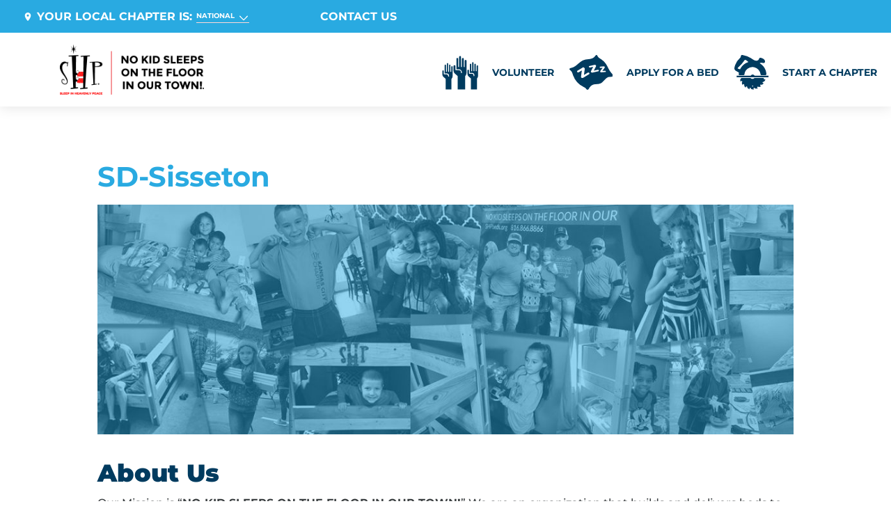

--- FILE ---
content_type: text/css
request_url: https://shpbeds.org/wp-content/cache/autoptimize/css/autoptimize_single_088acae665b97cae76d892318fa9dc2f.css?ver=6.8.3
body_size: -242
content:
@media screen and (min-width:768px){.moving-div{position:sticky;top:10px;background:#fff;padding:10px;border:1px solid #ccc}}

--- FILE ---
content_type: text/css
request_url: https://shpbeds.org/wp-content/cache/autoptimize/css/autoptimize_single_7802ff5c84ea383589b229faf5170fc8.css?ver=1767950786
body_size: -129
content:
@font-face{font-family:ETmodules;font-display:block;src:url(//shpbeds.org/wp-content/themes/Divi/core/admin/fonts/modules/social/modules.eot);src:url(//shpbeds.org/wp-content/themes/Divi/core/admin/fonts/modules/social/modules.eot?#iefix) format("embedded-opentype"),url(//shpbeds.org/wp-content/themes/Divi/core/admin/fonts/modules/social/modules.woff) format("woff"),url(//shpbeds.org/wp-content/themes/Divi/core/admin/fonts/modules/social/modules.ttf) format("truetype"),url(//shpbeds.org/wp-content/themes/Divi/core/admin/fonts/modules/social/modules.svg#ETmodules) format("svg");font-weight:400;font-style:normal}

--- FILE ---
content_type: text/css
request_url: https://shpbeds.org/wp-content/cache/autoptimize/css/autoptimize_single_c170b0c7e6cb01b6e397f18fabd72820.css?ver=6.8.3
body_size: 1418
content:
.et_pb_row_0_tb_header .local_socials:before{display:none}.local_chapter_container{display:flex;font-size:10px;align-items:center}.local_chapter_container p{color:#fff;font-weight:700;padding-bottom:0 !important}.local_chapter{margin-left:0;padding-top:0;padding-bottom:0}.modal--form fieldset{margin-top:1rem;margin-bottom:.3rem}.modal--form .nav_controls{width:100%;position:absolute;display:flex;left:-6%;top:5%}.modal--form .nav_controls button img{cursor:pointer}.modal--form fieldset{margin-top:1rem;margin-bottom:.3rem;width:100%}.modal--form h3{padding-bottom:0;margin-bottom:2rem;font-weight:700}.modal--form label{display:block;font-size:1rem;margin-bottom:.7rem;font-weight:700;text-transform:capitalize}.modal--form input,.modal--form select{width:100%;padding:.6rem}.chapter--list-item{padding:1em 3rem;cursor:pointer;background:#eee3;border:1px #eee solid;margin-bottom:.6rem}.modal--form .nav_controls button.back{translate:0;left:-37%;top:-43%;position:absolute;margin-left:0}label[for=zip_code],input#zip_code{display:none !important}@media(min-width:768px){.et_pb_menu_page_id-7905 span{color:#fff !important}.et_pb_menu_0_tb_header.et_pb_menu .et-menu-nav li a{display:flex;align-items:center}.et_pb_column_1_tb_header{justify-content:end !important}ul.et_pb_social_media_follow{margin-left:.5rem}.page-id-11 .et_pb_section_0_tb_header.et_pb_section,.page-id-343 .et_pb_section_0_tb_header.et_pb_section,.post-343 .et_pb_section_2.et_pb_section{border-right:60px solid #003b5f;border-left:60px solid #003b5f}.et_pb_row_3_tb_header.et_pb_row{z-index:1 !important}.et_pb_column.et_pb_column_1_2.et_pb_column_3_tb_header.nav_logo_col.et_pb_css_mix_blend_mode_passthrough{width:20% !important;margin-right:0}.nav_links_col{width:78% !important}.et_pb_menu_page_id-7905{background-color:#df0000;animation:fadeIn .41s cubic-bezier(.25,.1,.25,1) forwards}@keyframes fadeIn{0%{opacity:0;background-color:transparent;*/}90%{opacity:.5;background-color:transparent}100%{background-color:#df0000;opacity:1;transform:translateY(0)}}.page-id-11 footer.et-l.et-l--footer,.page-id-343 footer.et-l.et-l--footer{border-right:60px solid #003b5f !important;border-left:60px solid #003b5f !important}ul#menu-footer-menu{display:grid;grid-template-columns:repeat(2,1fr)}.local_contact_socials{display:flex;align-items:center}.social-icons-footer{display:flex;align-items:center}.et_pb_menu_0_tb_footer.et_pb_menu ul li a{padding-bottom:16px !important}.social-icons-footer a{width:25px !important;display:flex}.footer_menu_col{width:50% !important}.footer_image_col{width:9% !important}.et_pb_row_0_tb_footer.et_pb_row,.et_pb_row_1_tb_footer.et_pb_row{padding-top:5rem !important}}@media(max-width:768px){.et_pb_row.et_pb_row_2_tb_header.et_pb_gutters2.et_pb_row--with-menu{padding:0 !important}.et_pb_module.et_pb_code.et_pb_code_0_tb_header{align-items:center !important;display:flex}.et_pb_column_0_tb_header{display:flex !important;margin-bottom:0 !important;height:3.5rem !important}.et_pb_menu_1_tb_header{padding:1.5rem 0 !important;position:relative;margin-bottom:0 !important;width:65%;margin-left:auto !important;margin-right:auto !important}footer.et-l.et-l--footer .et_pb_menu--style-left_aligned .et_pb_menu__wrap{position:static !important}.donate_btn_container{display:flex;justify-content:center;align-items:center;background-color:#df0000;width:80%;margin:0 auto;padding:1rem 0;display:none}.donate_btn_container a{color:#fff;font-weight:700}.donate_btn_container .donate_text{margin-left:.5rem}.et_pb_menu--style-left_aligned .et_pb_menu__logo{margin-right:0 !important}#mobile_menu2{width:350px;left:-21rem !important;top:2.8rem !important}.event_date_col span{margin-left:.5rem}.local_chapter{margin-left:.5rem}.et_pb_menu_inner_container{position:relative;justify-content:center;align-items:center}}@media (min-width:768px) and (max-width:1451px){.et_pb_menu_0_tb_header.et_pb_menu .et-menu-nav li a{padding:.5rem !important}}@media(min-width:1697px){.et_pb_menu_0_tb_header.et_pb_menu .et-menu-nav li a{padding:1rem 3rem}}@media (min-width:1533px) and (max-width:1697px){.et_pb_menu_0_tb_header.et_pb_menu .et-menu-nav li a{padding:1rem 2rem}}@media (min-width:1452px) and (max-width:1533px){.et_pb_menu_0_tb_header.et_pb_menu .et-menu-nav li a{padding:1rem 1.5rem}}@media (min-width:768px) and (max-width:1451px){.et_pb_menu_0_tb_header.et_pb_menu .et-menu-nav li a{padding:1rem}}.et_pb_image .et_pb_image_wrap img[src*=".svg"]{width:100%}.et_pb_menu_page_id-7905 span{color:#fff !important}.local_socials li.et-social-facebook a[href="https://www.facebook.com/SHPbeds/"],.local_socials li.et-social-linkedin a[href="https://www.instagram.com/shpbeds/"],.local_socials li.et-social-instagram a[href="https://www.instagram.com/shpbeds/"],.local_socials li.et-social-youtube a[href="https://youtube.com/@SHPbeds"],.local_socials li a.icon.et_pb_with_border[href="#"]{display:none}@media (max-width:768px){.modal--form{width:85%}.et_pb_section_0_tb_footer.et_pb_section.et_pb_menu--style-left_aligned .et_pb_menu__wrap{position:relative !important;top:0;right:0}.footer_tagline p{text-align:left !important}.et_pb_row_0_tb_footer.et_pb_row,.et_pb_row_1_tb_footer.et_pb_row{padding-top:3rem !important}.local_socials:before,.national_socials:before{content:none}}@media (max-width:980px){.et_pb_menu_0_tb_footer.et_pb_menu.et_pb_menu .et_pb_menu__menu{display:block !important}.et_pb_module.et_pb_menu.et_pb_menu_0_tb_footer.et_pb_bg_layout_light.et_pb_text_align_left.et_dropdown_animation_fade.et_pb_menu--without-logo.et_pb_menu--style-left_aligned .et_mobile_nav_menu{display:none !important}ul#menu-footer-menu{display:flex !important;flex-direction:column !important}.et_pb_menu_0_tb_footer.et_pb_menu.et_pb_menu .et_pb_menu__wrap{flex:none !important}.footer_image_col{width:100% !important}li#menu-item-7921 a{padding-bottom:0 !important}.et_pb_menu--style-left_aligned .et_pb_menu__wrap{position:absolute;top:-70px;right:-70px}}.local_socials,.national_socials{display:flex;align-items:center}.local_socials:before{content:"CONNECT WITH US";font-size:14px;color:#fff;font-weight:700}.national_socials:before{content:"CONNECT NATIONALLY";font-size:14px;color:#fff;font-weight:700}.et_pb_social_media_follow li a{margin:0 !important}.et_pb_menu--without-logo .et_pb_menu__menu>nav>ul>li>a{text-transform:uppercase}.et_pb_menu--without-logo .et_pb_menu__menu>nav>ul>li>a{padding-bottom:1.5rem !important}

--- FILE ---
content_type: text/css
request_url: https://shpbeds.org/wp-content/cache/autoptimize/css/autoptimize_single_77c5f829b5c04577551f69c633327e9c.css?ver=6.8.3
body_size: 556
content:
.chapter_locator--button{background-color:transparent;border:none;font-size:100%;font-family:'Montserrat',Helvetica,Arial,Lucida,sans-serif;font-weight:700;color:#fff;text-transform:uppercase;cursor:pointer;line-height:1.7em;border-bottom:1px #000 solid;border-color:#ffd8d8;padding:0;margin:0 .4rem;display:flex}.local_chapter_container svg.styles__StyledSVG-sc-1houmlx-0.kTRzNd.icon.icon-location-filled{width:1rem;margin-right:.3rem;fill:#fff;position:relative;top:0}svg.styles__StyledSVG-sc-1houmlx-0.kTRzNd.icon.icon-chevron-down{width:1rem;margin-left:.3rem;position:relative;top:2px;fill:#fff}.modal--wrapper{position:fixed;inset:0;display:grid;place-items:center;z-index:100}.modal--form{background-color:#fff;border-radius:1em;border:1px solid #adadadee;box-shadow:rgba(0,0,0,.35) 0px 5px 15px;padding:2em;padding-top:1.5em;display:flex;flex-direction:column;gap:.5em;align-items:start;justify-content:center;position:relative;padding-bottom:0;min-height:25%;min-width:30%;background-color:#fff;border-radius:1em;border:1px solid #adadadee;box-shadow:rgba(0,0,0,.35) 0px 5px 15px;padding:2em;padding-top:3rem;padding-bottom:3rem}.modal--form fieldset+button{font-size:20px;font-weight:500;padding:.3em 1em;line-height:1.7em!important;background-color:transparent;background-size:cover;background-position:50%;background-repeat:no-repeat;border:2px solid;border-radius:3px;-webkit-transition-duration:.2s;transition-duration:.2s;-webkit-transition-property:all!important;transition-property:all!important;width:100%;color:#f8f9fa!important;border-width:2px!important;border-color:#df0000;border-radius:2px;font-weight:600!important;background-color:#df0000;cursor:pointer;min-height:35%;min-width:30%}.modal--form fieldset+button:hover{border:2px #000 solid !important;color:#FFFFFF!important;border-color:#e02b20 !important;border-radius:2px;background-color:transparent;color:#e02b20 !important}.modal--form h3{padding-bottom:0;margin-top:0;margin-bottom:0}.modal--form label{display:block}.modal--form input,.modal--form select{width:100%}.modal--form ul{max-height:40vh;overflow-y:auto;width:100%;margin-top:1rem}.chapter--list-item{padding:1em;cursor:pointer}.chapter--list-item:hover{background-color:#adadad33;font-weight:600}.modal--form .nav_controls{width:100%;position:relative;display:flex;left:0;top:-15px}.modal--form .nav_controls button{background-color:transparent;border:none;padding:0}.modal--form .nav_controls button.back{translate:0;left:0;top:-9px;position:relative;margin-left:0}.modal--form .nav_controls button.close{top:-8px;margin-left:auto;height:14px;translate:0;right:1%;width:auto;position:relative;min-height:auto;min-width:auto}.modal--form .nav_controls button img{cursor:pointer}@media(max-width:538px){svg.styles__StyledSVG-sc-1houmlx-0.kTRzNd.icon.icon-chevron-down{margin-left:0;top:0}.local_chapter_container svg.styles__StyledSVG-sc-1houmlx-0.kTRzNd.icon.icon-location-filled{top:-1px}}

--- FILE ---
content_type: text/css
request_url: https://shpbeds.org/wp-content/cache/autoptimize/css/autoptimize_single_731ccf2e12af0945e4d9f5df0a5006c3.css?ver=1.0.0
body_size: 1143
content:
.et_section_regular .local_sponsors{display:flex !important;flex-wrap:wrap;justify-content:center;align-items:center}.et_section_regular .local_sponsors span.et_pb_image_wrap{max-width:161px}@media (max-width:767px){.et_section_regular .local_sponsors span.et_pb_image_wrap{max-width:168px}}.et_pb_section_2.et_pb_section.national_ticker{z-index:2;position:relative;display:flex !important;overflow:hidden;user-select:none;background-color:#29abe2 !important;align-items:center;min-height:100px}.national_ticker .beds_statistics{flex-shrink:0;display:flex !important;justify-content:space-around;min-width:100%;align-items:center;width:unset;max-width:unset;background-color:#29abe2 !important}.national_ticker.is-animate .beds_statistics{animation:scroll 40s linear infinite;flex-direction:row !important}.national_ticker.is-animate .beds_statistics .national_bed_statistics{flex-direction:row !important}.national_ticker .beds_statistics>div{white-space:nowrap;display:inline-block;position:relative}.national_ticker .beds_statistics>div.nationally_text{margin-right:40px !important;margin-bottom:0 !important;width:auto !important;padding-top:0 !important}.national_ticker .beds_statistics .et-last-child{width:unset !important}@keyframes scroll{from{transform:translateX(0)}to{transform:translateX(-100%)}}@media (max-width:767px){.events-slider--section .upcoming_local_events{width:100% !important;max-width:100% !important;padding:0 30px !important}}@media (min-width:540px) and (max-width:991px){.events-slider--section .upcoming_local_events{padding-bottom:40px !important}}.upcoming_local_events .jsEventSlider{max-width:100%;width:100%}.upcoming_local_events .jsEventSlider .slick-arrow{top:0;z-index:3}.upcoming_local_events .jsEventSlider .slick-arrow:before{display:block;content:'';width:20px;height:20px;border-right:2px solid #003b5f;border-bottom:2px solid #003b5f;transform:rotate(-45deg)}.upcoming_local_events .jsEventSlider .slick-arrow.slick-next{right:-8%}.upcoming_local_events .jsEventSlider .slick-arrow.slick-prev{left:-8%}@media (max-width:991px){.upcoming_local_events .jsEventSlider .slick-arrow:before{width:10px;height:10px}.upcoming_local_events .jsEventSlider .slick-arrow.slick-next{right:38%}.upcoming_local_events .jsEventSlider .slick-arrow.slick-prev{left:38%}.upcoming_local_events .jsEventSlider .slick-arrow{top:auto;bottom:-30px}}.upcoming_local_events .jsEventSlider .slick-arrow.slick-prev:before{transform:rotate(135deg)}.upcoming_local_events .jsEventSlider .et_pb_column_1_2{width:unset !important}@media (min-width:981px){.upcoming_local_events .jsEventSlider .slider__item .et_pb_column_1_1{margin-right:50px !important;width:unset}}@media only screen and (max-width:767px){.upcoming_local_events .jsEventSlider .et_pb_column_3,.upcoming_local_events .jsEventSlider .et_pb_row_10{display:unset !important}}@media (min-width:768px){.events-slider--section .et_pb_row_11.et_pb_row.local_sponsors_slider_heading{padding:27px 0!important}}@media (max-width:767px){.events-slider--section .et_pb_row_11.et_pb_row.local_sponsors_slider_heading{padding:30px 0!important}}@media screen and (min-width:768px) and (max-width:1023px){.et_section_regular .local_sponsors{display:grid !important;grid-template-columns:repeat(2,1fr);width:80% !important}}@media screen and (min-width:981px){.et_section_regular .local_sponsors>div{width:15.6%}}@media screen and (max-width:768px){.et_section_regular .local_sponsors{display:grid !important;grid-template-columns:repeat(2,1fr);width:80% !important;gap:40px}}@media screen and (max-width:480px){.et_section_regular .local_sponsors{grid-template-columns:repeat(1,1fr);width:50% !important}.et_section_regular .local_sponsors span.et_pb_image_wrap{margin-left:auto;margin-right:auto;display:block}}@media screen and (min-width:479px) and (max-width:767px){.et_pb_row_1-4_1-4>.et_pb_column.et_pb_column_1_4,.et_pb_row_1-4_1-4_1-2>.et_pb_column.et_pb_column_1_4,.et_pb_row_4col>.et_pb_column.et_pb_column_1_4{width:42.05%}}@media screen and (max-width:375px){body header .et_pb_menu--style-left_aligned .et_pb_menu__wrap{right:-50px}}body footer.et-l--footer .et_pb_row_1_tb_footer{display:flex;gap:calc((60/1046)*100%);flex-wrap:wrap}body footer.et-l--footer .et_pb_row_1_tb_footer>div{float:unset;margin:0 !important}body footer.et-l--footer .et_pb_row_1_tb_footer>div .et-menu-nav ul{display:block}body footer.et-l--footer .et_pb_row_1_tb_footer>div.et_pb_column_1_tb_footer{width:calc((99/1046)*100%) !important}body footer.et-l--footer .et_pb_row_1_tb_footer>div.et_pb_column_2_tb_footer{width:calc((269/1046)*100%) !important}body footer.et-l--footer .et_pb_row_1_tb_footer>div.et_pb_column_3_tb_footer{width:calc((207/1046)*100%) !important}body footer.et-l--footer .et_pb_row_1_tb_footer>div.et_pb_column_4_tb_footer{width:calc((291/1046)*100%) !important}body footer .footer-flags{display:flex;align-items:center;justify-content:center;gap:calc((19/148)*100%);max-width:148px;margin:0 auto 20px;padding:32px 0 0}body footer .footer-flags>div{width:calc((36/148)*100%)}body footer.et-l--footer .et_pb_row_1_tb_footer>div.et_pb_column_2_tb_footer .footer-shp-extension{margin-bottom:12px;display:block;color:#fff}@media screen and (max-width:1360px){body footer.et-l--footer .et_pb_row_1_tb_footer{gap:calc((40/1046)*100%)}body footer.et-l--footer .et_pb_row_1_tb_footer>div.et_pb_column_4_tb_footer{width:calc((251/1046)*100%) !important}}@media screen and (max-width:980px){body footer.et-l--footer .et_pb_row_1_tb_footer{max-width:calc(100% - 50px);width:calc(100% - 50px);gap:calc((30/1046)*100%)}body footer.et-l--footer .et_pb_row_1_tb_footer .et_pb_menu .et_pb_menu__menu{display:block}body footer.et-l--footer .et_pb_row_1_tb_footer .et_pb_menu .et_pb_menu__wrap{position:static !important;justify-content:flex-start;width:100%}body footer.et-l--footer .et_pb_row_1_tb_footer .et_pb_menu .et_mobile_nav_menu{display:none !important}body footer.et-l--footer .et_pb_row_1_tb_footer>div .et-menu-nav ul{margin:0}body footer.et-l--footer .et_pb_row_1_tb_footer>div .et-menu-nav ul>li{padding:0}body footer.et-l--footer .et_pb_row_1_tb_footer>div.et_pb_column_1_tb_footer{width:100% !important;margin-bottom:30px !important}body footer.et-l--footer .et_pb_row_1_tb_footer>div.et_pb_column_2_tb_footer{width:calc(269 / 917 * 100%) !important}body footer.et-l--footer .et_pb_row_1_tb_footer>div.et_pb_column_3_tb_footer{width:calc(207 / 917 * 100%) !important}body footer.et-l--footer .et_pb_row_1_tb_footer>div.et_pb_column_4_tb_footer{width:calc(291 / 917 * 100%) !important}body footer.et-l--footer .et_pb_row_1_tb_footer>div.et_pb_column_4_tb_footer .local_socials:before,body footer.et-l--footer .et_pb_row_1_tb_footer>div.et_pb_column_4_tb_footer .national_socials:before{display:block!important}body footer.et-l--footer .et_pb_row_1_tb_footer>div.et_pb_column_4_tb_footer .et_pb_text_1_tb_footer,body footer.et-l--footer .et_pb_row_1_tb_footer>div.et_pb_column_4_tb_footer .et_pb_text_2_tb_footer{display:none!important}}@media screen and (max-width:700px){body footer.et-l--footer .et_pb_row_1_tb_footer>div.et_pb_column_2_tb_footer,body footer.et-l--footer .et_pb_row_1_tb_footer>div.et_pb_column_3_tb_footer,body footer.et-l--footer .et_pb_row_1_tb_footer>div.et_pb_column_4_tb_footer{width:100% !important}body footer.et-l--footer .et_pb_row_3_tb_footer.et_pb_row{width:calc(100% - 50px)}body footer.et-l--footer .et_pb_row_3_tb_footer.et_pb_row .et_pb_text_inner p{text-align:center !important}body footer .footer-flags>div{margin-bottom:0}}.donate-menu-item,.donate_local_chapter_btn,.donate_nationally_btn:hover,body .et_pb_button,body .et_pb_button:hover{border-radius:5px !important}

--- FILE ---
content_type: text/css
request_url: https://shpbeds.org/wp-content/et-cache/global/et-divi-customizer-global.min.css?ver=1767301602
body_size: 2366
content:
body,.et_pb_column_1_2 .et_quote_content blockquote cite,.et_pb_column_1_2 .et_link_content a.et_link_main_url,.et_pb_column_1_3 .et_quote_content blockquote cite,.et_pb_column_3_8 .et_quote_content blockquote cite,.et_pb_column_1_4 .et_quote_content blockquote cite,.et_pb_blog_grid .et_quote_content blockquote cite,.et_pb_column_1_3 .et_link_content a.et_link_main_url,.et_pb_column_3_8 .et_link_content a.et_link_main_url,.et_pb_column_1_4 .et_link_content a.et_link_main_url,.et_pb_blog_grid .et_link_content a.et_link_main_url,body .et_pb_bg_layout_light .et_pb_post p,body .et_pb_bg_layout_dark .et_pb_post p{font-size:14px}.et_pb_slide_content,.et_pb_best_value{font-size:15px}body{color:#3c4042}h1,h2,h3,h4,h5,h6{color:#003b5f}#et_search_icon:hover,.mobile_menu_bar:before,.mobile_menu_bar:after,.et_toggle_slide_menu:after,.et-social-icon a:hover,.et_pb_sum,.et_pb_pricing li a,.et_pb_pricing_table_button,.et_overlay:before,.entry-summary p.price ins,.et_pb_member_social_links a:hover,.et_pb_widget li a:hover,.et_pb_filterable_portfolio .et_pb_portfolio_filters li a.active,.et_pb_filterable_portfolio .et_pb_portofolio_pagination ul li a.active,.et_pb_gallery .et_pb_gallery_pagination ul li a.active,.wp-pagenavi span.current,.wp-pagenavi a:hover,.nav-single a,.tagged_as a,.posted_in a{color:#29aae1}.et_pb_contact_submit,.et_password_protected_form .et_submit_button,.et_pb_bg_layout_light .et_pb_newsletter_button,.comment-reply-link,.form-submit .et_pb_button,.et_pb_bg_layout_light .et_pb_promo_button,.et_pb_bg_layout_light .et_pb_more_button,.et_pb_contact p input[type="checkbox"]:checked+label i:before,.et_pb_bg_layout_light.et_pb_module.et_pb_button{color:#29aae1}.footer-widget h4{color:#29aae1}.et-search-form,.nav li ul,.et_mobile_menu,.footer-widget li:before,.et_pb_pricing li:before,blockquote{border-color:#29aae1}.et_pb_counter_amount,.et_pb_featured_table .et_pb_pricing_heading,.et_quote_content,.et_link_content,.et_audio_content,.et_pb_post_slider.et_pb_bg_layout_dark,.et_slide_in_menu_container,.et_pb_contact p input[type="radio"]:checked+label i:before{background-color:#29aae1}a{color:#29aae1}#main-header,#main-header .nav li ul,.et-search-form,#main-header .et_mobile_menu{background-color:rgba(0,59,95,0)}#main-header .nav li ul{background-color:#29aae1}.et_secondary_nav_enabled #page-container #top-header{background-color:rgba(0,59,95,0)!important}#et-secondary-nav li ul{background-color:rgba(0,59,95,0)}#et-secondary-nav li ul{background-color:#003b5f}#top-header,#top-header a{color:#29aae1}.et_header_style_centered .mobile_nav .select_page,.et_header_style_split .mobile_nav .select_page,.et_nav_text_color_light #top-menu>li>a,.et_nav_text_color_dark #top-menu>li>a,#top-menu a,.et_mobile_menu li a,.et_nav_text_color_light .et_mobile_menu li a,.et_nav_text_color_dark .et_mobile_menu li a,#et_search_icon:before,.et_search_form_container input,span.et_close_search_field:after,#et-top-navigation .et-cart-info{color:#ffffff}.et_search_form_container input::-moz-placeholder{color:#ffffff}.et_search_form_container input::-webkit-input-placeholder{color:#ffffff}.et_search_form_container input:-ms-input-placeholder{color:#ffffff}#top-header,#top-header a,#et-secondary-nav li li a,#top-header .et-social-icon a:before{font-weight:bold;font-style:normal;text-transform:uppercase;text-decoration:none}#top-menu li a,.et_search_form_container input{font-weight:bold;font-style:normal;text-transform:uppercase;text-decoration:none}.et_search_form_container input::-moz-placeholder{font-weight:bold;font-style:normal;text-transform:uppercase;text-decoration:none}.et_search_form_container input::-webkit-input-placeholder{font-weight:bold;font-style:normal;text-transform:uppercase;text-decoration:none}.et_search_form_container input:-ms-input-placeholder{font-weight:bold;font-style:normal;text-transform:uppercase;text-decoration:none}#top-menu li.current-menu-ancestor>a,#top-menu li.current-menu-item>a,#top-menu li.current_page_item>a{color:#ffffff}#main-footer{background-color:#003b5f}#main-footer .footer-widget h4,#main-footer .widget_block h1,#main-footer .widget_block h2,#main-footer .widget_block h3,#main-footer .widget_block h4,#main-footer .widget_block h5,#main-footer .widget_block h6{color:#29aae1}.footer-widget li:before{border-color:#29aae1}#footer-bottom{background-color:#003b5f}#footer-info,#footer-info a{color:#ffffff}#main-header{box-shadow:none}.et-fixed-header#main-header{box-shadow:none!important}body .et_pb_button{font-size:16px;background-color:rgba(224,43,32,0);border-width:0px!important;border-radius:0px;font-weight:bold;font-style:normal;text-transform:uppercase;text-decoration:none;}body.et_pb_button_helper_class .et_pb_button,body.et_pb_button_helper_class .et_pb_module.et_pb_button{color:#ffffff}body .et_pb_button:after{font-size:25.6px}body.home-posts #left-area .et_pb_post h2,body.archive #left-area .et_pb_post h2,body.search #left-area .et_pb_post h2,body.single .et_post_meta_wrapper h1{font-weight:bold;font-style:normal;text-transform:none;text-decoration:none}@media only screen and (min-width:981px){.et_header_style_left #et-top-navigation,.et_header_style_split #et-top-navigation{padding:30px 0 0 0}.et_header_style_left #et-top-navigation nav>ul>li>a,.et_header_style_split #et-top-navigation nav>ul>li>a{padding-bottom:30px}.et_header_style_split .centered-inline-logo-wrap{width:60px;margin:-60px 0}.et_header_style_split .centered-inline-logo-wrap #logo{max-height:60px}.et_pb_svg_logo.et_header_style_split .centered-inline-logo-wrap #logo{height:60px}.et_header_style_centered #top-menu>li>a{padding-bottom:11px}.et_header_style_slide #et-top-navigation,.et_header_style_fullscreen #et-top-navigation{padding:21px 0 21px 0!important}.et_header_style_centered #main-header .logo_container{height:60px}#logo{max-height:90%}.et_pb_svg_logo #logo{height:90%}.et_fixed_nav #page-container .et-fixed-header#top-header{background-color:rgba(0,59,95,0)!important}.et_fixed_nav #page-container .et-fixed-header#top-header #et-secondary-nav li ul{background-color:rgba(0,59,95,0)}.et-fixed-header #top-menu a,.et-fixed-header #et_search_icon:before,.et-fixed-header #et_top_search .et-search-form input,.et-fixed-header .et_search_form_container input,.et-fixed-header .et_close_search_field:after,.et-fixed-header #et-top-navigation .et-cart-info{color:#ffffff!important}.et-fixed-header .et_search_form_container input::-moz-placeholder{color:#ffffff!important}.et-fixed-header .et_search_form_container input::-webkit-input-placeholder{color:#ffffff!important}.et-fixed-header .et_search_form_container input:-ms-input-placeholder{color:#ffffff!important}.et-fixed-header #top-menu li.current-menu-ancestor>a,.et-fixed-header #top-menu li.current-menu-item>a,.et-fixed-header #top-menu li.current_page_item>a{color:#ffffff!important}.et-fixed-header#top-header a{color:#29aae1}body.home-posts #left-area .et_pb_post .post-meta,body.archive #left-area .et_pb_post .post-meta,body.search #left-area .et_pb_post .post-meta,body.single #left-area .et_pb_post .post-meta{font-size:16px}}@media only screen and (min-width:1350px){.et_pb_row{padding:27px 0}.et_pb_section{padding:54px 0}.single.et_pb_pagebuilder_layout.et_full_width_page .et_post_meta_wrapper{padding-top:81px}.et_pb_fullwidth_section{padding:0}}@media only screen and (max-width:980px){#main-header,#main-header .nav li ul,.et-search-form,#main-header .et_mobile_menu{background-color:#29aae1}}	h1,h2,h3,h4,h5,h6{font-family:'Montserrat',Helvetica,Arial,Lucida,sans-serif}body,input,textarea,select{font-family:'Montserrat',Helvetica,Arial,Lucida,sans-serif}.et_pb_button{font-family:'Montserrat',Helvetica,Arial,Lucida,sans-serif}#main-header,#et-top-navigation{font-family:'Montserrat',Helvetica,Arial,Lucida,sans-serif}#top-header .container{font-family:'Montserrat',Helvetica,Arial,Lucida,sans-serif}#mobile_menu2{left:2 rem!important}#reveal{display:none}.rv_button.closed:after{content:"33"}.rv_button.opened:after{content:"32"}#country-block{text-align:left!important}@media only screen and (max-width:980px){#main-header{background-color:rgba(0,59,95,0)!important}}.et_mobile_menu li a:hover{background-color:#003b5f}.et_mobile_menu{padding:0px!important}#top-menu .menu-item-has-children>a:first-child:after{display:none;margin-top:-2px}#top-menu .menu-item-has-children{padding-right:0px}#menu-primary-menu .menu-item-has-children>a:first-child:after{display:none;margin-top:-2px}#menu-primary-menu .menu-item-has-children{padding-right:0px}.social-icons-footer{overflow:auto}.social-icons-footer a{float:left;text-align:center;width:40px;padding:12px 0;margin-left:15px;margin-right:15px}.chapter-title a,.chapter-title a:visited{color:#29AAE1!important}.chapter-title a:hover{color:#003b5f!important}.chapter-address{color:#3c4042}.chapter-donation-link a{padding-left:23px;background:url(/wp-content/uploads/2020/05/icon-chapter-search-donate.svg) no-repeat left center / 18px}.chapter-donation-link a:hover{color:#29AAE1!important}.volunteer-link a{padding-left:23px;background:url(/wp-content/uploads/2020/05/icon-chapter-search-volunteer.svg) no-repeat left center / 18px}.volunteer-link a:hover{color:#29AAE1!important}.req-bed-link a{padding-left:23px;background:url(/wp-content/uploads/2020/05/icon-chapter-search-request-bed.svg) no-repeat left center / 18px}.req-bed-link a:hover{color:#29AAE1!important}.wp_rss_retriever_title{font-size:24px;text-align:center;text-transform:uppercase;padding-bottom:5px}.wp_rss_retriever_readmore{background-color:#29aae1;padding:0px 7px 0px 7px;color:white;text-transform:uppercase}.social-icons-chapter{overflow:auto}.social-icons-chapter a{float:left;text-align:center;width:40px;padding:12px 0;margin-left:15px;margin-right:15px}.social-icons-footer{overflow:auto}.social-icons-footer a{float:left;text-align:center;width:40px;padding:12px 0;margin-left:15px;margin-right:15px}#reveal{display:none}.rv_button.closed:after{content:"\33"}.rv_button.opened:after{content:"\32"}#country-block{text-align:left!important}@media only screen and (max-width:980px){#main-header{background-color:rgba(0,59,95,0)!important}}.et_mobile_menu li a:hover{background-color:#003b5f}.et_mobile_menu{padding:0px!important}#top-menu .menu-item-has-children>a:first-child:after{display:none;margin-top:-2px}#top-menu .menu-item-has-children{padding-right:0px}#menu-primary-menu .menu-item-has-children>a:first-child:after{display:none;margin-top:-2px}#menu-primary-menu .menu-item-has-children{padding-right:0px}.social-icons-footer{overflow:auto}.social-icons-footer a{float:left;text-align:center;width:40px;padding:12px 0;margin-left:15px;margin-right:15px}.chapter-title a,.chapter-title a:visited{color:#29AAE1!important}.chapter-title a:hover{color:#003b5f!important}.chapter-address{color:#3c4042}.chapter-donation-link a{padding-left:23px;background:url(/wp-content/uploads/2020/05/icon-chapter-search-donate.svg) no-repeat left center / 18px}.chapter-donation-link a:hover{color:#29AAE1!important}.volunteer-link a{padding-left:23px;background:url(/wp-content/uploads/2020/05/icon-chapter-search-volunteer.svg) no-repeat left center / 18px}.volunteer-link a:hover{color:#29AAE1!important}.req-bed-link a{padding-left:23px;background:url(/wp-content/uploads/2020/05/icon-chapter-search-request-bed.svg) no-repeat left center / 18px}.req-bed-link a:hover{color:#29AAE1!important}.wp_rss_retriever_title{font-size:24px;text-align:center;text-transform:uppercase;padding-bottom:5px}.wp_rss_retriever_readmore{background-color:#29aae1;padding:0px 7px 0px 7px;color:white;text-transform:uppercase}.social-icons-chapter{overflow:auto}.social-icons-chapter a{float:left;text-align:center;width:40px;padding:12px 0;margin-left:15px;margin-right:15px}.social-icons-footer{overflow:auto}.social-icons-footer a{float:left;text-align:center;width:40px;padding:12px 0;margin-left:15px;margin-right:15px}.bullet_list_spacing ul>li{margin-bottom:16px}.bullet_list_spacing ul>li:last-child{margin-bottom:0}.number_list_spacing ol>li{margin-bottom:16px}.number_list_spacing ol>li:last-child{margin-bottom:0}table.waco{border:0px none #FFFFFF;width:100%;text-align:center;border-collapse:collapse}table.waco td,table.waco th{border:0px none #FFFFFF;padding:1px 2px}table.waco tbody td{font-size:12px}table.waco tfoot td{font-size:14px}table.waco tfoot .links{text-align:right}table.waco tfoot .links a{display:inline-block;background:#1C6EA4;color:#FFFFFF;padding:2px 8px;border-radius:5px}.et_pb_menu_0_tb_header.et_pb_menu .et-menu-nav li a,.et_pb_menu_1_tb_header.et_pb_menu .et-menu-nav li a{padding:.5rem 0!important}.nav_logo_col-fix{width:auto!important}.et_pb_menu--style-centered .et_pb_menu__menu>nav>ul,.et_pb_menu--style-centered .et_pb_menu__wrap{justify-content:flex-end}.sponsor-overview__content p{margin-bottom:1rem}.sponsor-overview__content ul{list-style:disc;padding:0 1rem 1rem}.sponsor-overview__content ul li{margin-left:1rem;margin-bottom:.5rem}.sponsor-all__item a{width:100%;max-width:100%;height:auto;display:block}@media (max-width:980px){.et_pb_menu--style-left_aligned .et_pb_menu__wrap{position:absolute;top:-86px;right:-70px}}@media only screen and (max-width:767px){.et_pb_row_1_tb_header{background-color:#fff!important}.et_pb_section_0_tb_header.et_pb_section .et_pb_row_1_tb_header{padding-left:0!important}}.single-chapter .donate-menu-item{display:none!important}#logged_in_user a{color:#ec1c24;font-weight:700}

--- FILE ---
content_type: text/css
request_url: https://shpbeds.org/wp-content/et-cache/7509/et-divi-dynamic-tb-1269-tb-137-7509-late.css
body_size: -134
content:
@font-face{font-family:ETmodules;font-display:block;src:url(//shpbeds.org/wp-content/themes/Divi/core/admin/fonts/modules/social/modules.eot);src:url(//shpbeds.org/wp-content/themes/Divi/core/admin/fonts/modules/social/modules.eot?#iefix) format("embedded-opentype"),url(//shpbeds.org/wp-content/themes/Divi/core/admin/fonts/modules/social/modules.woff) format("woff"),url(//shpbeds.org/wp-content/themes/Divi/core/admin/fonts/modules/social/modules.ttf) format("truetype"),url(//shpbeds.org/wp-content/themes/Divi/core/admin/fonts/modules/social/modules.svg#ETmodules) format("svg");font-weight:400;font-style:normal}

--- FILE ---
content_type: text/css
request_url: https://tags.srv.stackadapt.com/sa.css
body_size: -11
content:
:root {
    --sa-uid: '0-299cea04-1cb4-512d-63f7-7795e44a70ba';
}

--- FILE ---
content_type: text/plain; charset=utf-8
request_url: https://tags.srv.stackadapt.com/saq_pxl?uid=jZLIu22BOnBIt3pFQ72OmA&is_js=true&landing_url=https%3A%2F%2Fshpbeds.org%2Fchapter%2Fsd-sisseton%2F&t=SD-Sisseton%20-%20Sleep%20in%20Heavenly%20Peace&tip=YhK62UiKf5m9R8tfHmCfvFRvSuDXXQbJ2A31W2_E1BY&host=https%3A%2F%2Fshpbeds.org&l_src=&l_src_d=&u_src=&u_src_d=&shop=false&sa-user-id-v3=s%253AAQAKIMPElCG39Puk5rOWspdM6iWTbLDa2k0bbPjtH-rg6PKEELcBGAQgosXBywYwAToE_kXKCEIEHLx9Aw.AFJcOTNZ86zBj%252FNXfzwnl7SrYYuAPYiWgf78zKpflRc&sa-user-id-v2=s%253AKZzqBBy0US1j93eV5EpwugOU7KM.UcHBbOMm2BEi0vsijHl98PkkEB9%252Fz4khRWdSZMyZ5GE&sa-user-id=s%253A0-299cea04-1cb4-512d-63f7-7795e44a70ba.yhqgl9Ly6GKEu5jljtNJacs7VR736NUvzq02DkN4HaU
body_size: 42
content:
{"conversion_tracker_uids":null,"retargeting_tracker_uids":["1W6Lc7FaMtZeV6uFOUIwuL"],"lookalike_tracker_uids":["vfjXBd1hT3oGZrJ6Z18Wk6"]}

--- FILE ---
content_type: image/svg+xml
request_url: https://shpbeds.org/wp-content/uploads/2024/06/icon-volunteer-dk-blue-1.svg
body_size: 662
content:
<?xml version="1.0" encoding="UTF-8"?> <svg xmlns="http://www.w3.org/2000/svg" width="51.674" height="48.943" viewBox="0 0 51.674 48.943"><path id="Union_9" data-name="Union 9" d="M40.6,47.943V32.521a.407.407,0,0,0-.039-.168c0-.026,0-.053-.014-.066a.54.54,0,0,0-.115-.168c0-.013-.014-.026-.027-.04l-.025-.027L37.2,29.235a4.623,4.623,0,0,1-1.572-3.468V20.541a1.034,1.034,0,0,1,2.068,0v4.234a.64.64,0,0,0,.646.651h3.3a2.527,2.527,0,0,1,2.533,2.533v.261a.648.648,0,1,0,1.3,0v-.261a3.829,3.829,0,0,0-3.83-3.831H38.992V11.967a.967.967,0,1,1,1.934,0v9.186a.665.665,0,0,0,.652.651.654.654,0,0,0,.65-.651V9.682a.975.975,0,0,1,1.949,0V21.152a.648.648,0,1,0,1.3,0V11.967a.975.975,0,0,1,1.949,0v9.186a.651.651,0,0,0,1.3,0V14.266a.991.991,0,0,1,.975-.988,1,1,0,0,1,.973.988V28.234a5.772,5.772,0,0,1-1.469,3.844.423.423,0,0,0-.041.08c-.021.04-.053.075-.074.115s-.014.093-.027.142c0,.026-.014.053-.014.093V47.943Zm-18.773,0V29.08a.483.483,0,0,0-.041-.195.048.048,0,0,0-.014-.04.684.684,0,0,0-.127-.208c-.014-.013-.014-.026-.027-.04l-3.889-3.419a5.773,5.773,0,0,1-1.943-4.323V14.527a1.388,1.388,0,1,1,2.775,0V19.66a.644.644,0,0,0,.652.647h4.012a3.222,3.222,0,0,1,3.225,3.224v.31a.648.648,0,1,0,1.3,0v-.31a4.524,4.524,0,0,0-4.521-4.522H19.867V4.092a1.317,1.317,0,0,1,2.635,0V15.253a.665.665,0,0,0,.652.651.654.654,0,0,0,.65-.651V1.311a1.324,1.324,0,0,1,2.648,0V15.253a.648.648,0,1,0,1.3,0V4.092a1.32,1.32,0,0,1,2.641,0V15.253a.663.663,0,0,0,.646.651.652.652,0,0,0,.65-.651V6.887a1.32,1.32,0,1,1,2.641,0V23.854a7.143,7.143,0,0,1-1.807,4.757l-.041.08c-.021.049-.053.088-.074.128s-.014.088-.027.128-.014.066-.014.106V47.943Zm-17.025,0V33.08c0-.014,0-.014-.01-.027a.869.869,0,0,0-.025-.182.072.072,0,0,1-.014-.049.93.93,0,0,0-.133-.186.048.048,0,0,0-.008-.022c-.014-.013-.014-.026-.027-.026L1.51,29.859A4.443,4.443,0,0,1,0,26.52V21.476a.968.968,0,1,1,1.936,0v4.1a.66.66,0,0,0,.65.647H5.8a2.421,2.421,0,0,1,2.414,2.418V28.9a.651.651,0,0,0,.65.646.642.642,0,0,0,.65-.646v-.261A3.714,3.714,0,0,0,5.8,24.921H3.232V13.176a.924.924,0,1,1,1.848,0v8.875a.648.648,0,0,0,1.3,0V10.966a.917.917,0,1,1,1.834,0V22.051a.651.651,0,0,0,.65.647.642.642,0,0,0,.65-.647V13.176a.922.922,0,1,1,1.844,0v8.875a.648.648,0,0,0,1.3,0V15.4a.917.917,0,1,1,1.834,0V28.9a5.517,5.517,0,0,1-1.4,3.7l-.035.075a.436.436,0,0,0-.08.133c-.014.036-.014.089-.025.128s-.014.066-.014.1v14.9Z" transform="translate(0.5 0.5)" fill="#003b5f" stroke="rgba(0,0,0,0)" stroke-miterlimit="10" stroke-width="1"></path></svg> 

--- FILE ---
content_type: application/javascript
request_url: https://shpbeds.org/wp-content/plugins/ds-counter/includes/js/ds-counter.js?ver=1
body_size: 1630
content:
(function ($) {

    window.ds_counter_counter_reset = function (counter) {
        counter.removeData('easyPieChart');
        counter.find('canvas').remove();

        var count_from = counter.attr('data-count-from') ? counter.attr('data-count-from') : 0;
        var number = Math.round(parseInt(count_from));
        counter.find('.ds_counter_counter_number').text(number);

        ds_counter_counter_reinit(counter);

        ds_counter_counter_update_on_waypoint(counter);
    }

    window.ds_counter_counter_init = function (counter) {

        var count_duration = counter.attr('data-count-duration') ? counter.attr('data-count-duration') : 2000;
        var count_to = counter.attr('data-count-to') ? counter.attr('data-count-to') : 0;
        var count_from = counter.attr('data-count-from') ? counter.attr('data-count-from') : 0;
        var decimal_places = counter.attr('data-decimal-places') ? counter.attr('data-decimal-places') : Math.max(ds_counter_get_decimal_places(count_to), ds_counter_get_decimal_places(count_from));
        var show_decimals = count_to % 1 !== 0 || count_from % 1 !== 0 || counter.attr('data-force-decimal-places');
        var counter_type = counter.attr('data-counter-type') ? counter.attr('data-counter-type') : 'number';
        var circle_percent = counter.attr('data-circle-percent') ? counter.attr('data-circle-percent') : 100;
        var separator = counter.attr('data-number-separator') ? counter.attr('data-number-separator') : '';
        var decimal_separator = counter.attr('data-number-decimal-separator') ? counter.attr('data-number-decimal-separator') : '';

        var size = 0;
        var trackColor = false;
        var lineWidth = 0;
        var barColor = false;
        var trackAlpha = false;
        var lineCap = false;
        var scaleColor = false;
        var scaleLength = 0;
        var scaleWidth = 0;
        var scaleCount = 0;
        var scaleLongInterval = 0;
        var scaleShortPercent = 0;
        var rotate = 0;

        //Setup Circular counter if necessary
        if ('circle' === counter_type) {

            size = counter.attr('data-circle-size') ? counter.attr('data-circle-size') : counter.width();
            trackColor = counter.attr('data-circle-track-color');
            lineWidth = Math.min(counter.attr('data-circle-line-width'), size);
            barColor = counter.attr('data-circle-bar-color');
            // trackAlpha  = counter.attr('data-circle-track-alpha');
            lineCap = counter.attr('data-circle-line-cap');
            scaleColor = counter.attr('data-circle-use-scale') === 'true' ? counter.attr('data-circle-scale-color') : false;
            scaleLength = counter.attr('data-circle-use-scale') === 'true' ? counter.attr('data-circle-scale-length') : false;
            scaleWidth = counter.attr('data-circle-use-scale') === 'true' ? counter.attr('data-circle-scale-width') : false;
            if (scaleLength) {
                let orgLineWidth = lineWidth;
                lineWidth = Math.min(counter.attr('data-circle-line-width'), size - (2 * scaleLength) - 4);
            }
            scaleCount = counter.attr('data-circle-use-scale') === 'true' ? counter.attr('data-circle-scale-count') : false;
            scaleLongInterval = counter.attr('data-circle-use-scale') === 'true' ? counter.attr('data-circle-scale-long-interval') : false;
            scaleShortPercent = counter.attr('data-circle-use-scale') === 'true' ? counter.attr('data-circle-scale-short-percent') : false;
            
            rotate = counter.attr('data-circle-rotate');
        }

        counter.senseiPieChart({
            animate: {
                duration: count_duration,
                enabled: true
            },
            // easing: 'easeOutBounce',
            size: size,
            barColor: barColor,
            trackColor: trackColor,
            // trackAlpha:  trackAlpha,
            lineWidth: lineWidth,
            lineCap: lineCap,
            scaleColor: scaleColor,
            scaleLength: parseInt(scaleLength),
            scaleWidth: parseInt(scaleWidth),
            scaleCount: parseInt(scaleCount),
            scaleLongInterval: parseInt(scaleLongInterval),
            scaleShortPercent: parseInt(scaleShortPercent),
            rotate: rotate,
            onStart: function () {
            },
            onStep: function (from, to, percent) {
                //Normalize percent
                if ('circle' === counter_type) {
                    percent = 0 == circle_percent ? percent : percent * 100 / circle_percent;
                }

                var number = count_from - (count_from - count_to) * (percent / 100);
                number = !show_decimals ? Math.round(parseInt(number)) : ds_counter_round(number, decimal_places).toFixed(decimal_places);
                number = window.ds_format_number(number, separator, decimal_separator);
                $(this.el).find('.et_pb_jt_counter_number_number').text(number);
            },
            onStop: function (from, to) {
                var number = !show_decimals ? Math.round(parseInt(count_to)) : ds_counter_round(count_to, decimal_places).toFixed(decimal_places);
                number = window.ds_format_number(number, separator, decimal_separator);
                $(this.el).find('.et_pb_jt_counter_number_number').text(number);
            }
        });

    }

    window.ds_counter_round = function (number, precision) {
        if (number == 0) return 0;
        var factor = Math.pow(10, precision);
        var tempNumber = number * factor;
        var roundedTempNumber = Math.round(tempNumber);
        return roundedTempNumber / factor;
    };


    window.ds_counter_get_decimal_places = function (number) {
        var match = ('' + number).match(/(?:\.(\d+))?(?:[eE]([+-]?\d+))?$/);
        if (!match) { return 0; }
        return Math.max(0, (match[1] ? match[1].length : 0) - (match[2] ? +match[2] : 0));
    }

    window.ds_format_number = function (number_value, separator, decimal_separator) {
        var numberStrings = number_value.toString().split(".");        
        var thousands = numberStrings[0].replace(/\B(?=(\d{3})+(?!\d))/g, separator);

        if (decimal_separator && decimal_separator !== '' && numberStrings.length > 1) {
            return thousands + decimal_separator + numberStrings[1];
        } else if(numberStrings.length > 1) {
            return thousands + "." + numberStrings[1];
        } else {
            return thousands;
        }
    }

    window.ds_counter_counter_reinit = function (counter) {

        window.ds_counter_counter_init(counter);

        counter.on('containerWidthChanged', function (event) {
            counter = $(event.target);
            counter.find('canvas').remove();
            counter.removeData('easyPieChart');
            window.ds_counter_counter_init(counter);
        });
    }

    window.ds_counter_counter_update_on_waypoint = function (counter) {

        if ($.fn.waypoint && 'yes' !== et_pb_custom.ignore_waypoints) {

            et_waypoint(counter, {
                offset: '75%',
                handler: function () {
                    ds_counter_counter_update(counter);
                }
            });
            
            et_waypoint(counter, {
                offset: 'bottom-in-view',
                handler: function () {
                    ds_counter_counter_update(counter);
                }
            });

            function et_waypoint(element, options) {
                if (!element.data('et_waypoint')) {
                    var instances = element.waypoint(options);

                    if (instances && instances.length > 0) {
                        element.data('et_waypoint', instances[0]);
                    }
                } else {
                    // Reinit existing
                    element.data('et_waypoint').context.refresh();
                }
            }
        }
    }

    window.ds_counter_counter_update = function (counter) {
        let delay = parseInt(counter.attr('data-count-animation-delay'));
        setTimeout(function(){
            let counter_type = counter.attr('data-counter-type') ? counter.attr('data-counter-type') : 'number';
            if ('number' === counter_type) {
                counter.data('easyPieChart').update(100);
            } else if ('circle' === counter_type) {
                var circle_percent = counter.attr('data-circle-percent') ? counter.attr('data-circle-percent') : 100;
                counter.data('easyPieChart').update(circle_percent);
            }
        }, delay);
    }

    $(document).ready(function () {

        // format number

        $(window).load(function () {
            $('.et_pb_jt_counter .counter').each(function () {
                var counter = $(this);
                ds_counter_counter_reset(counter);
            });
        });
    });


})(jQuery);


--- FILE ---
content_type: application/javascript
request_url: https://shpbeds.org/wp-content/themes/divi-child/js/chapter_locator.js?ver=6.8.3
body_size: 1779
content:
const states = [
    "", "Alabama", "Alaska", "Arizona", "Arkansas", "California", "Colorado", "Connecticut", 
    "Delaware", "Florida", "Georgia", "Hawaii", "Idaho", "Illinois", "Indiana", "Iowa", 
    "Kansas", "Kentucky", "Louisiana", "Maine", "Maryland", "Massachusetts", "Michigan", 
    "Minnesota", "Mississippi", "Missouri", "Montana", "Nebraska", "Nevada", "New Hampshire", 
    "New Jersey", "New Mexico", "New York", "North Carolina", "North Dakota", "Ohio", 
    "Oklahoma", "Oregon", "Pennsylvania", "Rhode Island", "South Carolina", "South Dakota", 
    "Tennessee", "Texas", "Utah", "Vermont", "Virginia", "Washington", "West Virginia", 
    "Wisconsin", "Wyoming"
];

const modalOpenButton = document.querySelector(".chapter_locator--button");

const modalWrapper = document.createElement("div");
modalWrapper.className = "modal--wrapper";
modalWrapper.style.display = "none";
modalWrapper.innerHTML = modal({step: 1});
document.body.appendChild(modalWrapper);

//show form on button click
if (modalOpenButton) {
	modalOpenButton.addEventListener("click", () => {
		modalWrapper.style.display = "grid";
		
		const modalForm = document.querySelector(".modal--form");
		modalForm.addEventListener('submit', handleFormSubmit);
		
		handleCloseButton();
	})
}

//hide modal on click ouside
modalWrapper.addEventListener('click', (e) => {
	if (e.target.classList.contains("modal--wrapper")) {
		modalWrapper.style.display = "none";
		modalWrapper.innerHTML = modal({ step: 1})
	}
})

async function handleFormSubmit(e) {
	try {
		e.stopPropagation();
		e.preventDefault();
		const formValues = new FormData(e.target);
		const zip = formValues.get("zip_code");
		const state = formValues.get("state");
		const chapters = await getChapters(zip, state);
		modalWrapper.innerHTML = modal({step: 2, data: chapters});
		const chapterItems = document.querySelectorAll(".chapter--list-item");
		[...chapterItems].map(item => item.addEventListener("click", handleChapterSelect));
		handleBackButton();
		handleCloseButton();
	} catch(error) {
		console.error(error);
	}
}

async function getChapters(zip, state) {
	try {
		const reqURL = `/wp-json/geolocation/v1/search-chapters?zip_code=${zip}&state=${state}`;
		const response = await fetch(reqURL);
		const result = await response.json();
		return result;
	} catch(error) {
		console.error(error.message);
	}
}

async function getChapterContent(id) {
	try {
		const reqURLContent = `/wp-json/geolocation/v1/chapter-content?id=${id}`;
		const response = await fetch(reqURLContent);
		const result = await response.json();
		const content = { ...result.post, acf_fields: result.acf_fields, events: result.events };
		return content;
	} catch(error) {
		console.error(error.message);
	}
}

async function handleChapterSelect(e) {
	try {
		const id = e.target.getAttribute("data-id");
		const content = await getChapterContent(id);
		localStorage.setItem("closest_chapter", JSON.stringify(content));
		const event = new CustomEvent("closestChapterLocated", { detail: content});
		document.dispatchEvent(event);
		modalWrapper.style.display = "none";
		modalWrapper.innerHTML = modal({ step: 1 });
	} catch(error) {
		console.error(error.message);
	}
}

document.addEventListener("DOMContentLoaded", async () => {
	const closestChapter = JSON.parse(localStorage.getItem("closest_chapter"));
	if (closestChapter && closestChapter.ID) {
		console.log("closest chapter found", closestChapter.ID);
		await handleChapterSelect({ target: { getAttribute: () => closestChapter.ID } });
	}
});


function handleBackButton() {
		const backButton = document.querySelector(".modal--form .nav_controls button.back");
		backButton?.addEventListener("click", resetForm);
		
		const tryAgainButton = document.querySelector(".no_chapters--button");
		tryAgainButton?.addEventListener("click", resetForm)
}

function handleCloseButton() {
	const closeButton = document.querySelector(".modal--form .nav_controls button.close");
	closeButton.addEventListener("click", () => {
		modalWrapper.style.display = "none";
		modalWrapper.innerHTML = modal({ step: 1})		
	})
}

function resetForm() {
	modalWrapper.innerHTML = modal({ step: 1});
	const modalForm = document.querySelector(".modal--form");
	modalForm.addEventListener('submit', handleFormSubmit);
	handleCloseButton();
}

/* COMPONENTS */
function modal(details) {
	const { step, data } = details;
	switch(step) {
		case 1:
			return `
				<form class="modal--form">
					<div class="nav_controls">
						<button type="button" aria-label="Close" class="close">
							<img src="/wp-content/uploads/2024/06/close_icon.png"  width="14px" height="14px"/>
						</button>
					</div>
					${modalStepOne()}
				</form>
			`
		case 2:
			return `
				<form class="modal--form">
						<div class="nav_controls">
							<button type="button" aria-label="Back" class="back" tabindex="0">
								<img src="/wp-content/uploads/2024/06/back_icon.png" width="16px" height="16px"/>
							</button>
							<button type="button" aria-label="Close" class="close" tabindex="0">
								<img src="/wp-content/uploads/2024/06/close_icon.png"  width="14px" height="14px"/>
							</button>		
						</div>
					${modalStepTwo(data)}
				</form>
			`		
	}
}

function modalStepOne() {
	return `
		<h3>Find your local chapter</h3>
		<fieldset>
			<label for="zip_code">Search by zip code</label>
			<input name="zip_code" id="zip_code" />
			<label for="state">Search By state</label>
			<select name="state" id="state">
				${states.map(state => `<option value=${encodeURIComponent(state)}>${state}</option>`)}
			</select>
		</fieldset>
		<button>Search</button>
`
}

function modalStepTwo(data) {
	const {chapters, search_type} = data;
	console.log("modal step two called", data);
	const activeChapters = chapters.filter(chapter => chapter.chapter_status  === "active");
	if (activeChapters.length == 0) {
		return `
			<h3>Find your local chapter</h3>
			<p class="no_chapters--message">No chapters found in this ${search_type == "state" ? "state" : "zip code"}</p>
			<button class="no_chapters--button">Try Again</button>
		`;
	} else {
		// Sort chapters alphabetically by title
		const sortedChapters = activeChapters.sort((a, b) => a.title.localeCompare(b.title));
		return `
			<h3>Find your local chapter</h3>
			<ul>
				${sortedChapters.map(chapter => `
					<li class="chapter--list-item" data-id=${chapter.ID}>${chapter.title}</li>
				`).join("\n")}
			</ul>
		`;
	}
}

--- FILE ---
content_type: application/javascript
request_url: https://shpbeds.org/wp-content/themes/divi-child/js/wp-custom-script.js?ver=6.8.3
body_size: -21
content:
function marqueeSlider(){
    var clonedList = jQuery('.et_pb_row.beds_statistics').clone();
    clonedList.attr('aria-hidden', 'true');
    jQuery('.national_ticker').append(clonedList);
    setTimeout(() => {
      jQuery('.national_ticker').addClass('is-animate');
    }, 600);
}

jQuery(document).ready(function() {
    marqueeSlider();
    // eventSlider();
});

function eventSlider(){
    jQuery('.jsEventSlider').slick({
        dots: false,
        arrows: true,
        slidesToShow: 2,
        slidesToScroll: 2,
        speed: 600,
        responsive: [
            {
                breakpoint: 1199,
                settings: {
                    slidesToShow: 1,
                    slidesToScroll: 1,
                }
            },
        ]
    });
}


--- FILE ---
content_type: image/svg+xml
request_url: https://kit-uploads.fontawesome.com/5904f3e2ce/icons/icon-donate-1.svg?token=5904f3e2ce
body_size: 102
content:
<svg xmlns="http://www.w3.org/2000/svg" viewBox="0 0 512 512"><path d="M509.12 321.92l-145.28 128a81.92 81.92 0 01-56 21.12H103.36a88.64 88.64 0 01-20.48-3.52s-3.52-3.52-3.52-5.12V332.8a6.08 6.08 0 012.24-4.48 145.92 145.92 0 01105.92-43.52h121.6a87.36 87.36 0 01-7.36 46.4 40.64 40.64 0 01-38.08 22.72h-58.24a11.52 11.52 0 00-12.16 11.52 11.84 11.84 0 0010.88 12.16h103.36a96 96 0 0064-22.08c17.6-14.72 35.84-29.44 53.76-43.84A64 64 0 01512 320l-2.88 2.88M69.44 457.92a21.76 21.76 0 01-12.48 20.16l-8.32 5.44-32 24.64C8.96 513.92 5.12 512 0 505.6V336.32a10.56 10.56 0 0111.84-6.72h47.68c6.72 0 9.92 3.2 9.92 10.24v118.08m48.64-350.08a66.88 66.88 0 0152.8-48.64A67.84 67.84 0 01232 74.88l3.2 2.88a72 72 0 0140.32-19.84A70.72 70.72 0 01346.88 96a69.12 69.12 0 01-9.28 79.36c-20.16 21.44-41.28 41.92-62.08 64l-29.44 28.8A13.12 13.12 0 01224 265.6c-29.44-29.12-58.88-58.24-88-87.68a67.52 67.52 0 01-18.24-70.08"/></svg>

--- FILE ---
content_type: application/javascript
request_url: https://shpbeds.org/wp-content/themes/divi-child/js/dynamic_content.js?ver=6.8.3
body_size: 4581
content:
function getCookie(name) {
    var nameEQ = name + "=";
    var ca = document.cookie.split(';');
    for (var i = 0; i < ca.length; i++) {
        var c = ca[i];
        while (c.charAt(0) == ' ') c = c.substring(1, c.length);
        if (c.indexOf(nameEQ) == 0) return c.substring(nameEQ.length, c.length);
    }
    return null;
}

// Check if the "geoConsent" cookie exists
var geoConsent = getCookie("geoConsent");

if (!geoConsent || geoConsent == "denied" ) {
    const nationalTicker = document.querySelector(".national_ticker");
    if (nationalTicker) nationalTicker.style.display = "none";
    const sponsorsSection = document.querySelector(".local_sponsors");
    if (sponsorsSection) sponsorsSection.style.setProperty('display', 'none', 'important');
    const eventsSection = document.querySelector(".events--section");
    if (eventsSection) eventsSection.style.setProperty('display', 'none', 'important');
    const eventsSliderSection = document.querySelector(".events-slider--section");
    if (eventsSliderSection) eventsSliderSection.style.display = "none";
}
function hydratePage() {
    const contentStringified = window.localStorage.getItem("closest_chapter");
    const content = JSON.parse(contentStringified);
    if (content) {
        // HEADER
        const localChapterHeader = document.querySelector(".local_chapter");
        if (localChapterHeader) localChapterHeader.textContent = content.title;

        // SOCIAL LINKS (HEADER + FOOTER)
        const facebookIconLinks = document.querySelectorAll(".local_socials li.et-social-facebook a");
        if (content.socials.facebook) facebookIconLinks.forEach(iconLink => iconLink.href = content.socials.facebook);

        const instagramIconLinks = document.querySelectorAll(".local_socials li.et-social-instagram a");
        console.log(instagramIconLinks, content.socials.instagram);
        if (content.socials.instagram) instagramIconLinks.forEach(iconLink => iconLink.href = content.socials.instagram);

        const youtubeIconLinks = document.querySelectorAll(".local_socials li.et-social-youtube a");
        if (content.socials.youtube) youtubeIconLinks.map(iconLink => iconLink.href = content.socials.youtube);

        const linkedInIconLinks = document.querySelectorAll(".local_socials li.et-social-linkedin a");
        if (content.socials.linkedin) linkedInIconLinks.map(iconLink => iconLink.href = content.socials.linkedin);

        // CHAPTER EXTENSION FOOTER
        const shpExtensionElement = document.querySelector("span.footer-shp-extension");
        if (shpExtensionElement && content.shp_extension) {
            shpExtensionElement.textContent = "844.432.BEDS (" + content.shp_extension + ")";
        }


        // Update the menu item URL
        const menuItems = document.querySelectorAll('.footer-chapter a');
        // Check if content.url is available
        if (content.url) {
            menuItems.forEach(menuItem => {
                // Update the href attribute for each menu item
                menuItem.href = content.url;
            });
        }

        // HOME PAGE
        let showingNationalData = false;
        const formatter = new Intl.NumberFormat();
        const numKidsWaiting = document.querySelector(".num_kids_waiting");
        const kidsWaiting = content.acf_fields.kids_waiting_on_bed ?? 0;
        if (numKidsWaiting) {
            // if (kidsWaiting < 50) {
            //     showingNationalData = true;
            //     numKidsWaiting.innerHTML = formatter.format(5226);
            // } else {
                numKidsWaiting.innerHTML = formatter.format(kidsWaiting);
                console.log(kidsWaiting);
            // }
        }

        const heroCity = document.querySelector(".hero_city");
        if (heroCity) heroCity.textContent = content.acf_fields.pretty_city_name ? content.acf_fields.pretty_city_name : content.city;

        const numBedsNeeded = document.querySelector(".num_beds_needed");
        if (numBedsNeeded) numBedsNeeded.innerHTML = new Intl.NumberFormat().format(kidsWaiting < 50 ? kidsWaiting : kidsWaiting);

        // if (numBedsNeeded) numBedsNeeded.innerHTML = new Intl.NumberFormat().format(kidsWaiting < 50 ? 5266 : kidsWaiting);

        const numBedsDelivered = document.querySelector(".num_beds_delivered");
        const bedsDelivered = content.acf_fields.number_beds_delivered ?? 0;
        if (numBedsDelivered) {
            // if (bedsDelivered < 50) {
            //     showingNationalData = true;
            //     numBedsDelivered.innerHTML = formatter.format(31317);
            // } else {
                numBedsDelivered.innerHTML = formatter.format(bedsDelivered);
                console.log(bedsDelivered);
            // }
        }

        const numHoursVolunteered = document.querySelector(".num_hours_volunteered strong");
        const hoursVolunteered = Math.floor(content.acf_fields.hours_volunteered ?? 0);

        if (numHoursVolunteered) numHoursVolunteered.innerHTML = new Intl.NumberFormat().format(hoursVolunteered < 50 ? hoursVolunteered : hoursVolunteered);

        // if (numHoursVolunteered) numHoursVolunteered.innerHTML = new Intl.NumberFormat().format(hoursVolunteered < 50 ? 56915 : hoursVolunteered);
        if (numHoursVolunteered) {
            // if (hoursVolunteered < 50) {
            //     showingNationalData = true;
            //     numHoursVolunteered.innerHTML = formatter.format(56915);
            // } else {
                numHoursVolunteered.innerHTML = formatter.format(hoursVolunteered);
                console.log(hoursVolunteered);
            // }
        }
        // console.log("SHOWING NATIONAL DATA: ", showingNationalData);

        // Other pages local sponsor logos
        // const sponsorsSection = document.querySelector(".local_sponsors");
        // if (sponsorsSection && !content.acf_fields.sponsors) sponsorsSection.style.display = "none";

        const sponsorLogos = content.acf_fields.sponsor_logo;
        const localSponsorsSection = document.querySelector(".local_sponsors");
        const imageSpans = document.querySelectorAll('.local_sponsors_img');

        if (!sponsorLogos || sponsorLogos.length === 0) {
            if (localSponsorsSection) localSponsorsSection.style.setProperty('display', 'none', 'important');
            // If sponsorLogos is undefined or empty, hide all sponsor image columns and clear their content
            imageSpans.forEach(span => {
                span.style.display = 'none';
                const imageWrap = span.querySelector('span.et_pb_image_wrap');
                if (imageWrap) {
                    imageWrap.innerHTML = ''; // Clear the inner HTML
                }
            });
        } else {
            
            // Update or add images
            imageSpans.forEach((span, index) => {
                const logo = sponsorLogos[index];
                const imageWrap = span.querySelector('span.et_pb_image_wrap');
                const existingImg = imageWrap.querySelector('img');

                if (index < sponsorLogos.length) {
                    if (existingImg) {
                        // Update existing image
                        existingImg.src = logo.url;
                        existingImg.alt = logo.alt || 'sponsor logo';
                    } else {
                        // Create and add new image
                        const img = document.createElement('img');
                        img.src = logo.url;
                        img.alt = logo.alt || 'sponsor logo';
                        imageWrap.appendChild(img);
                    }
                    span.style.display = 'block';
                    if (localSponsorsSection) localSponsorsSection.style.setProperty('display', 'flex', 'important');
                } else {
                    // Hide columns with no logos
                    span.style.display = 'none';
                    imageWrap.innerHTML = ''; // Clear the inner HTML
                }
            });

            // Hide extra spans if there are more spans than logos
            if (sponsorLogos.length < imageSpans.length) {
                for (let i = sponsorLogos.length; i < imageSpans.length; i++) {
                    imageSpans[i].style.display = 'none';
                    imageSpans[i].querySelector('span.et_pb_image_wrap').innerHTML = ''; // Clear the inner HTML
                }
            }
        }

        const nationalTicker = document.querySelector(".national_ticker");
        if (nationalTicker) {
            if (!showingNationalData) {
                nationalTicker.style.display = "block";
            } else {
                nationalTicker.style.display = "none";
            }
        }

        // DONATE PAGE
        const localChapterDonationButton = document.querySelector(".donate_local_chapter_btn");
        if (localChapterDonationButton) {
			if(content.donation_info.fundraise_link === undefined){
				localChapterDonationButton.href = content.donation_info.link;
			}else{
				localChapterDonationButton.href = content.donation_info.fundraise_link;
			}
			console.log(content);
        } 

        // console.log("here on donation page");
        // console.log(localChapterDonationButton);
        // console.log(content);

        const donateLocalChapter = document.querySelector("span.donate_local_chapter");
        if(donateLocalChapter) donateLocalChapter.textContent = content.title;
        
        const beddingDropOffContainer = document.querySelector(".bedding_drop_off_container");


        if (beddingDropOffContainer) {
            const beddingDropOffLocations = beddingDropOffContainer.querySelector(".bedding_drop_off_locations");
            const dropOffHeading = beddingDropOffContainer.querySelector(".drop_off_heading");
            const donationInfo = content.donation_info;
            let addedLocations = []; // Array to store added locations

            console.log(content.donation_info);

            // Remove all existing <li> elements
                while (beddingDropOffLocations.firstChild) {
                    beddingDropOffLocations.removeChild(beddingDropOffLocations.firstChild);
                }

            for (let key in donationInfo) {
                if (key.startsWith('dropoff_') && donationInfo[key].trim() !== "") {
                    const location = donationInfo[key].trim();

                    // Check if location has not been added yet
                    if (!addedLocations.includes(location)) {
                        addedLocations.push(location);
                        console.log(location);

                        // Create and append the list item
                        const listItem = document.createElement('li');
                        listItem.textContent = location;
                        beddingDropOffLocations.appendChild(listItem);
                    }
                }
            }

            console.log(addedLocations.length); 


            // Show the heading if there are non-empty drop-off locations
            if (addedLocations.length > 0) {
                dropOffHeading.style.display = "block";
            } else {
                dropOffHeading.style.display = "none";
            }
        }


        const donateAccordionContainer = document.querySelector(".et_pb_accordion.donate-accordion");
 
        if (donateAccordionContainer) {
            // Check if there are any wishlists
            const hasAmazon = content.wishlists.amazon;
            const hasTarget = content.wishlists.target;
            const hasWalmart = content.wishlists.walmart;

            let wishlistItem = donateAccordionContainer.querySelector('.donate-accordion .et_pb_accordion_item.wishlist-item');

            if (hasAmazon || hasTarget || hasWalmart) {
                if (wishlistItem) {
                    // Update existing item
                    wishlistItem.querySelector('.donate-accordion .et_pb_toggle_content').innerHTML = `
                        ${hasAmazon ? `<p><a href="${content.wishlists.amazon}" target="_blank">Amazon Wishlist</a></p>` : ''}
                        ${hasTarget ? `<p><a href="${content.wishlists.target}" target="_blank">Target Wishlist</a></p>` : ''}
                        ${hasWalmart ? `<p><a href="${content.wishlists.walmart}" target="_blank">Walmart Wishlist</a></p>` : ''}
                    `;
                } else {
                    // Create a new item
                    const newItem = document.createElement('div');
                    newItem.className = "et_pb_toggle et_pb_module et_pb_accordion_item wishlist-item et_pb_accordion_item_4 et_pb_toggle_close";

                    newItem.innerHTML = `
                        <h5 class="et_pb_toggle_title">WISHLISTS</h5>
                        <div class="et_pb_toggle_content clearfix">
                            ${hasAmazon ? `<p><a href="${content.wishlists.amazon}" target="_blank">Amazon Wishlist</a></p>` : ''}
                            ${hasTarget ? `<p><a href="${content.wishlists.target}" target="_blank">Target Wishlist</a></p>` : ''}
                            ${hasWalmart ? `<p><a href="${content.wishlists.walmart}" target="_blank">Walmart Wishlist</a></p>` : ''}
                        </div>
                    `;

                    // Append the new item to the accordion container
                    // donateAccordionContainer.appendChild(newItem);
                    // Insert the new item as the second element
                    const existingItems = donateAccordionContainer.querySelectorAll('.et_pb_accordion_item');
                    if (existingItems.length > 0) {
                        donateAccordionContainer.insertBefore(newItem, existingItems[1] || null);
                    }
                }
            } else {
                // If no content.wishlists data, remove the existing wishlist item if it exists
                if (wishlistItem) {
                    donateAccordionContainer.removeChild(wishlistItem);
                }
            }
        }
        // Events slider
        const eventsSliderSection = document.querySelector(".events-slider--section");
        const upcomingEventsRow = document.querySelector(".local_events_sliders.upcoming_local_events");
		
		// Iterate over each local event link
        const localEventLinks = document.querySelectorAll(".register_now_main");
        localEventLinks.forEach(link => {
            if (content.acf_fields.all_events_link) {
                link.href = content.acf_fields.all_events_link;
            } else {
                link.style.display = "none";
            }
        });
        
        const months = [
            "January", "February", "March", "April",
            "May", "June", "July", "August",
            "September", "October", "November", "December"
        ];

        if (content.events?.length > 0) {
            if (upcomingEventsRow) {
                upcomingEventsRow.innerHTML = '';
            }

            let eventsHTML = '';
            content.events.forEach((event, index) => {
                // Format the date
                let formattedDate;
                let day;
                let month;

                if (event.date.includes("/")) {
                    formattedDate = event.date.split("/");
                    month = months[formattedDate[0] - 1] || '';
                    day = formattedDate[1] || '';
                } else {
                    formattedDate = event.date.split("-");
                    month = months[formattedDate[1] - 1] || '';
                    day = formattedDate[2] || '';
                }
                
                const columnClassNumber = (index % 2) + 1;

                if (event.registration_link && event.status === 'public') {
                    registerNowButton = `<div class="register_now_button"><a href="${event.registration_link}">Register Now</a></div>`;
                } else if(content.acf_fields.all_events_link && event.status === 'public') {
                    registerNowButton = `<div class="register_now_button"><a href="${content.acf_fields.all_events_link}">Register Now</a></div>`;
                } else {
                    registerNowButton = '';
                }

                eventsHTML += `
                    <div class="slider__item">
                        <div class="et_pb_column et_pb_column_1_${columnClassNumber} et_pb_column_${index + 1} local_event_${columnClassNumber}_container et_pb_css_mix_blend_mode_passthrough">
                            <div class="et_pb_module et_pb_code et_pb_code_${index + 1}">
                                <div class="et_pb_code_inner">
                                    <div class="local_event_row_${columnClassNumber}">
                                        <div class="event_date_col local_event_date${columnClassNumber}">
                                            <span class="event_month">${month}</span>
                                            <span class="event_day">${day}</span>
                                        </div>
                                        <div class="event_info_col">
                                            <h2 class="upcoming_local_event_title upcoming_local_event_title${columnClassNumber}">${event.title}</h2>
                                            <p class="upcoming_local_event_description local_event_description${columnClassNumber}">${event.excerpt}</p>
                                            ${registerNowButton}
                                        </div>
                                    </div>
                                </div>
                            </div>
                        </div>
                    </div>
                `;
            });
            const sliderHTML = `
                <div class="jsEventSlider">
                  ${eventsHTML}
                </div>
              `;

            if (upcomingEventsRow) {
                upcomingEventsRow.innerHTML = sliderHTML;
            }

            // Ensure events section is visible
            if (eventsSliderSection) eventsSliderSection.style.display = "block";
            jQuery('.jsEventSlider').slick({
                dots: false,
                arrows: true,
                slidesToShow: 2,
                slidesToScroll: 2,
                speed: 600,
                responsive: [
                    {
                        breakpoint: 1199,
                        settings: {
                            slidesToShow: 1,
                            slidesToScroll: 1,
                        }
                    },
                ]
            });
        } else {
            if (eventsSliderSection) eventsSliderSection.style.display = "none";
            if (upcomingEventsRow) {
                upcomingEventsRow.innerHTML = '';
            }
        }

                // Chapter Sponsor Shortcode
                const chapterSponsor = document.querySelectorAll(".sponsor-all__list--chapter .sponsor-all__item");
                const chapterSponsorTitle = document.querySelector(".sponsor-all--chapter");
        
                if (chapterSponsor) {
                    console.log("Chapter Sponsor Shortcode");
                    chapterSponsor.forEach((sponsor) => {
                        sponsor.classList.remove('is-active');
                    });
                    if (chapterSponsorTitle) {
                        chapterSponsorTitle.classList.remove('is-active');
                    }
                    chapterSponsor.forEach((sponsor) => {
                        const sponsorChapterId = sponsor.getAttribute('data-chapter');
                        if (sponsorChapterId.includes(content.ID)) {
                            sponsor.classList.add('is-active');
                            
                            if (chapterSponsorTitle) {
                                if (!chapterSponsorTitle.classList.contains('is-active')) {
                                    chapterSponsorTitle.classList.add('is-active');
                                }
                            }
                        }
                    });
                }

    }
}
hydratePage();

document.addEventListener("closestChapterLocated", () => {
    hydratePage();
});


// Adds a div around blog post content
document.addEventListener("DOMContentLoaded", function() {
    // Select all posts by their class name
    var posts = document.querySelectorAll(".et_pb_ajax_pagination_container .et_pb_post.type-post");

    // Iterate over each post
    posts.forEach(function(post) {
        // Select the elements to wrap within this post
        var postTitle = post.querySelector(".entry-title");
        var postContent = post.querySelector(".post-content");

        // Check if both elements are present
        if (postTitle && postContent) {
            // Create a new div to wrap the title and content
            var wrapper = document.createElement("div");
            wrapper.classList.add("post-content-wrapper");

            // Move the title and content into the new wrapper
            postTitle.parentNode.insertBefore(wrapper, postTitle);
            wrapper.appendChild(postTitle);
            wrapper.appendChild(postContent);
        }
    });
});

// document.addEventListener("DOMContentLoaded", function() {
//     // Select the specific post by its ID
//     var post = document.getElementById(".et_pb_ajax_pagination_container .et_pb_post.type-post");

//     if (post) {
//         // Select the elements to wrap within this post
//         var postTitle = post.querySelector(".entry-title");
//         var postContent = post.querySelector(".post-content");
        
//         // Check if both elements are present
//         if (postTitle && postContent) {
//             // Create a new div to wrap the title and content
//             var wrapper = document.createElement("div");
//             wrapper.classList.add("post-content-wrapper");

//             // Move the title and content into the new wrapper
//             postTitle.parentNode.insertBefore(wrapper, postTitle);
//             wrapper.appendChild(postTitle);
//             wrapper.appendChild(postContent);
//         }
//     }
// });

document.addEventListener("DOMContentLoaded", function() {
    // Select the read more link
    var readMoreLink = document.querySelector("a.more-link");

    if (readMoreLink) {
        // Update the text content
        readMoreLink.textContent = "Learn More";
    }
});
document.addEventListener("DOMContentLoaded", function() {
    // Select the read more link
    var readMoreLink = document.querySelector("a.more-link[href='https://shpbedscore.wpengine.com/blog/national-bed-crisis/']");

    if (readMoreLink) {
        // Update the text content
        readMoreLink.textContent = "Learn More";
    }
});

--- FILE ---
content_type: image/svg+xml
request_url: https://kit-uploads.fontawesome.com/5904f3e2ce/icons/icon-apply-1.svg?token=5904f3e2ce
body_size: 260
content:
<svg xmlns="http://www.w3.org/2000/svg" viewBox="0 0 512 512"><path d="M427.84 296.64a8.64 8.64 0 01-6.72 2.56l-44.8 3.84a18.88 18.88 0 01-6.4 0h-2.88a8.96 8.96 0 01-4.48-6.72 5.44 5.44 0 010-3.2v-2.56l2.56-2.56 1.6-2.24L392 249.6l-24 1.92a11.52 11.52 0 01-7.04 0 7.36 7.36 0 01-3.84-5.44 7.36 7.36 0 011.6-5.76 10.88 10.88 0 016.72-2.88l39.36-3.2c6.72 0 11.2 2.56 12.16 8.32a10.88 10.88 0 010 6.72 48.96 48.96 0 01-4.16 6.72l-23.36 32 30.08-2.24a9.92 9.92 0 017.04 0 7.36 7.36 0 011.92 11.2M346.56 288a13.44 13.44 0 01-8.32 4.48l-62.08 14.72a32 32 0 01-9.28 0 9.92 9.92 0 01-4.16 0 14.72 14.72 0 01-8.64-7.04 7.04 7.04 0 010-3.52 5.76 5.76 0 010-3.2L256 288v-3.2l24-48.96-32 8a18.56 18.56 0 01-10.24 0 10.56 10.56 0 01-6.72-5.44 7.36 7.36 0 010-7.68 13.76 13.76 0 018.32-4.48l54.4-12.8a16 16 0 0119.84 7.04 10.56 10.56 0 010 8 40.32 40.32 0 01-3.84 9.28L288 282.88l41.28-9.6a18.56 18.56 0 0110.24 0 11.2 11.2 0 017.04 5.44 7.36 7.36 0 010 7.68M236.48 320a16.32 16.32 0 01-7.68 8.64l-62.4 37.76a27.52 27.52 0 01-9.92 3.84 12.48 12.48 0 01-4.8 0 16.32 16.32 0 01-11.84-5.76 9.92 9.92 0 01-2.24-4.48 16.32 16.32 0 010-4.16v-8.64l9.6-67.2-32 20.48a19.2 19.2 0 01-11.52 3.52 12.48 12.48 0 01-9.28-4.48 9.92 9.92 0 01-1.92-9.28 15.36 15.36 0 017.36-8.64l53.44-33.92a17.28 17.28 0 0124 2.24 14.08 14.08 0 014.16 9.6 72.64 72.64 0 010 12.48l-8.64 64 41.92-25.92a17.6 17.6 0 019.28-4.8 11.52 11.52 0 019.28 4.48 9.28 9.28 0 012.24 9.28m258.88-6.4c-29.76-32-41.6-75.2-65.6-111.36a198.08 198.08 0 00-54.72-54.72 107.52 107.52 0 01-43.52-38.08c-2.24-4.8-3.84-10.56-8.64-12.8-9.6-4.8-17.6 7.68-23.68 16.32A85.76 85.76 0 01240 144a466.24 466.24 0 00-66.56 11.2c-42.24 13.44-71.68 50.24-106.88 75.52a115.84 115.84 0 01-40.32 18.56c-18.56 4.8-40.96 12.16-16.32 29.44a112.32 112.32 0 0132 60.48A245.76 245.76 0 00166.4 478.08a71.68 71.68 0 0125.28 16.32c5.44 6.08 8.96 15.04 16.96 17.28a19.2 19.2 0 0017.6-7.04 113.6 113.6 0 009.6-17.28 77.12 77.12 0 0143.2-36.48c27.52-9.28 58.88-2.56 85.76-14.08a162.56 162.56 0 0051.2-45.12 88.96 88.96 0 0156.96-34.56c13.44 0 32 2.56 37.44-9.28s-5.12-25.28-14.72-35.2"/></svg>

--- FILE ---
content_type: application/javascript
request_url: https://shpbeds.org/wp-content/themes/divi-child/js/geolocation.js?ver=6.8.3
body_size: 715
content:
function setCookie(name, value, days) {
    var expires = "";
    if (days) {
        var date = new Date();
        date.setTime(date.getTime() + (days * 24 * 60 * 60 * 1000));
        expires = "; expires=" + date.toUTCString();
    }
    document.cookie = name + "=" + (value || "") + expires + "; path=/";
}

function getCookie(name) {
    var nameEQ = name + "=";
    var ca = document.cookie.split(';');
    for (var i = 0; i < ca.length; i++) {
        var c = ca[i];
        while (c.charAt(0) == ' ') c = c.substring(1, c.length);
        if (c.indexOf(nameEQ) == 0) return c.substring(nameEQ.length, c.length);
    }
    return null;
}

// Check if the "geoConsent" cookie exists
var geoConsent = getCookie("geoConsent");

if (!geoConsent) {
	getClosestChapter();
} else {
    console.log("Geolocation consent status: " + geoConsent);
	const closestChapterStringified = window.localStorage.getItem("closest_chapter");
	if (closestChapterStringified) {
		var closestChapterParsed = JSON.parse(closestChapterStringified);
		console.log(closestChapterParsed);
		if(closestChapterParsed.donation_info.fundraise_link === undefined){
			getClosestChapter();
		}
	} else {
		getClosestChapter();
	}
}

function getClosestChapter() {
	// Request geolocation, relying on the browser's built-in permission prompt
    navigator.geolocation.getCurrentPosition(
        async (position) => {
            // User accepted
            setCookie("geoConsent", "granted", 30); // Store consent for 30 days
            console.log("Latitude: " + position.coords.latitude + ", Longitude: " + position.coords.longitude);
			console.log(position)
			const latitude = position.coords.latitude;
			const longitude = position.coords.longitude;
			const response = await fetch(`/wp-json/geolocation/v1/closest-chapter?latitude=${latitude}&longitude=${longitude}`);
			const result = await response.json();
			const allData = {...result.closest_chapter, events: result.events};
			window.localStorage.setItem("closest_chapter", JSON.stringify(allData));
			const event = new CustomEvent("closestChapterLocated", { detail: allData});
			document.dispatchEvent(event);
			console.log("API endpoint returned: ",result);
        },
        (error) => {
            if (error.code === error.PERMISSION_DENIED) {
                // User denied
                setCookie("geoConsent", "denied", 30); // Store denial for 30 days
                console.log("Geolocation access denied.");
            } else {
                console.error("Error Code = " + error.code + " - " + error.message);
            }
        }
    );
}

--- FILE ---
content_type: application/javascript
request_url: https://shpbeds.org/wp-content/plugins/shp-email-signature/js/shp-signature.js?ver=1.0.0
body_size: 2945
content:

var selectChapter = "";
var selectChapterTitle = "";
var selectedImageUrl = "";
var secondTitleTeam = "";

jQuery(document).ready(function($) {
    const inputs = [
        "firstname", "lastname", "phone", "phone_ext", "email", "title", "second-title",
        "facebook", "x", "instagram", "youtube", "bluesky", "linkedin"
    ];

    inputs.forEach(id => {
        let element = $(`#${id}`);
        if (element.length > 0) {
            element.on('change keyup', function() {
                outputSignature();
            });
        }
    });

    $('#chapter-select').on('change', function() {
        selectChapter = $(this).val();
        outputSignature();
    });

    $('#second-title-select').on('change', function() {
        secondTitleTeam = $(this).val();
        outputSignature();
    });

    $('#shp-copy-signature-1-btn').on('click', function() {
        copySignature();
    });
    console.log(shpSignatureData);
    outputSignature();
});
 
function clearInput(id) {
  let input = document.getElementById(id);
  if (input) {
      input.value = '';
      input.dispatchEvent(new Event('change')); // Trigger change event
  }
}
function renderLogo() {
    let logo = shpSignatureData.logo_src.default;
    return `<img border="0" src="${logo}" width="120" height="120" style="vertical-align:middle;border-radius:0px;border:0px;display:block" alt="Logo">`;
}

function renderName() {
    let firstName = document.getElementById('firstname')?.value.trim() || '';
    let lastName = document.getElementById('lastname')?.value.trim() || '';
    return `<p><b>${firstName} ${lastName}</b></p>`;
}
function renderCompanyName() {
    let companyName = shpSignatureData.company_name || '';
    if (companyName.length === 0)
        return '';
    return `<p style="margin: 0px; padding:0px">
                    <font face="Arial"><b>${companyName}</b></font>
                </p>`
}
function renderTitles() {
    let chapter = document.getElementById("chapter-select")?.value || '';
    let chapterOutput = chapter ? `<font color='#ff0000'>${chapter}</font>` : '';

    let title = document.getElementById('title')?.value.trim() || ''
    chapterOutput = title ? `${title} | ${chapterOutput}` : chapterOutput;

    let team = secondTitleTeam || '';
    let secondTitleOutput = team ? `<font color='#ff0000'>${team}</font>` : '';
    let secondTitle = document.getElementById('second-title')?.value.trim() || '';
    secondTitleOutput = secondTitle ? `${secondTitle} | ${secondTitleOutput}` : secondTitleOutput;
    let result = '';

    if (chapterOutput.length > 0) {
        result += `<p style="margin:0.1px;line-height:19.2px;font-family:Arial;font-size:13px;font-weight:bold;color:rgb(100,100,100)">${chapterOutput}</p>`; 

    }
    if (secondTitleOutput.length > 0) {
      result += `<p style="margin:0.1px;line-height:19.2px;font-family:Arial;font-size:13px;font-weight:bold;color:rgb(100,100,100)">${secondTitleOutput}</p>`;
    }

    return result;
}
function formatPhoneNumber(phone, extension = '') {
  // Remove all non-digit characters from the main phone number
  const digits = phone.replace(/\D/g, '');

  // Check if we have exactly 10 digits for the main number
  if (digits.length !== 10) {
    return 'Invalid phone number';
  }

  // Format the main number
  const formatted = `${digits.slice(0, 3)}.${digits.slice(3, 6)}.${digits.slice(6)}`;

  // Return with extension if it exists
  return extension ? `${formatted} x${extension}` : formatted;
}

function renderContact() {
  let phone = document.getElementById('phone')?.value.trim() || '';
  let ext = document.getElementById('phone_ext')?.value.trim() || '';
  let email = document.getElementById('email')?.value.trim() || '';

  let phoneOutput = phone ? `<a href="tel:${phone}${ext ? ',' + ext : ''}">${formatPhoneNumber(phone, ext)}</a>` : '';
  let websiteOutput = `<a href="http://shpbeds.org/">shpbeds.org</a>`;
  let emailOutput = email ? `<a href="mailto:${email}">${email}</a>` : '';

  let result = [phoneOutput, websiteOutput, emailOutput].filter(Boolean).join('&nbsp;&nbsp;|&nbsp;&nbsp;');
  return `<p style="margin:1px;padding-top:20px;line-height:13.2px;font-size:11px">${result}</p>`;
}

function renderSocialIcons() {
    const platforms = ["facebook", "x", "instagram", "youtube", "bluesky", "linkedin"];
    const icons = {
        facebook: "shp-signature-facebook.png",
        x: "shp-signature-x.png",
        instagram: "shp-signature-instagram.png",
        youtube: "shp-signature-youtube.png",
        bluesky: "shp-signature-bluesky.png",
        linkedin: "shp-signature-linked.png"
    };
    let html = "";

    platforms.forEach(platform => {
        let url = document.getElementById(platform)?.value.trim();
        if (url) {
            html += `<a href="${url}" title="${platform}" style="margin: 0 5px; text-decoration: none;"><img src="${shpSignatureData['social_media_icons'][platform]}" alt="${platform}" style="width: 24px; height: 24px;"></a>`;
        }
    });

    return html;
}
function outputSignature() {
  const signatureHTML = renderSignature(); // This should return your full signature HTML

  // Create iframe dynamically
  const iframe = document.createElement('iframe');
  iframe.style.width = '100%';
  iframe.style.border = 'none';
  iframe.style.height = '400px'; // adjust as needed or calculate later
  iframe.setAttribute('sandbox', 'allow-same-origin'); // safer in WordPress context

  const container = document.getElementById('signature-preview');
  container.innerHTML = ''; // Clear previous
  container.appendChild(iframe);

  // Inject the signature HTML into the iframe
  const doc = iframe.contentDocument || iframe.contentWindow.document;
  doc.open();
  doc.write(`
    <html>
      <head>
        <style>
          body {
            margin: 0;
            padding: 0;
            font-family: Mulish, sans-serif;
          }
        </style>
      </head>
      <body>${signatureHTML}</body>
    </html>
  `);
  doc.close();
  // Optional: auto-resize iframe
  iframe.onload = () => {
    iframe.style.height = iframe.contentWindow.document.body.scrollHeight + 'px';
  };
}

function getRenderedSignatureElement() {
  const container = document.createElement('div');
  container.innerHTML = renderSignature();
  return container;
}
function copySignature() {
  const html = renderSignature(); // your function that returns HTML
  const plainText = html.replace(/<[^>]*>/g, '').trim(); // Simple stripping of HTML tags

  if (!html.trim()) {
    alert("Signature is empty!");
    return;
  }

  if (navigator.clipboard && window.ClipboardItem) {
    const htmlBlob = new Blob([html], { type: "text/html" });
    const textBlob = new Blob([plainText], { type: "text/plain" }); // New: Add plain text version

    // Create the ClipboardItem with both text/html and text/plain Blobs
    const clipboardItem = new ClipboardItem({
      "text/html": htmlBlob,
      "text/plain": textBlob // This is crucial for cross-browser reliability
    });

    navigator.clipboard.write([clipboardItem])
      .then(() => {
        console.log("Signature copied to clipboard with formatting!");
        showSignatureToast("Signature copied with formatting!");
      })
      .catch(err => {
        console.warn("Clipboard write failed (Falling back):", err);
        showSignatureManualCopy(html); // fallback
      });
  } else {
    console.warn("Clipboard API not supported, falling back.");
    showSignatureManualCopy(html);
  }
}

function showSignatureManualCopy(html) {
  const box = document.getElementById("manual-copy-box");
  const content = document.getElementById("manual-copy-content");

  if (!box || !content) {
    console.error("Manual copy elements not found.");
    return;
  }

  content.innerHTML = html;
  box.style.display = "block";

  const range = document.createRange();
  range.selectNodeContents(content);
  const selection = window.getSelection();
  selection.removeAllRanges();
  selection.addRange(range);

  // Don't try to copy again; just let user copy manually
  showSignatureToast("Select and press Ctrl+C to copy the signature.");
}




function showSignatureToast(message) {
  const toastElement = document.getElementById('SHP-signature-toast');
  const toastBody = document.getElementById('SHP-signature-toast-body');
  toastBody.innerHTML = message;
  const toast = new bootstrap.Toast(toastElement); // Bootstrap 5
  toast.show();
}

function renderSignature() {
    return `<table cellpadding="0" cellspacing="0" border="0" width="100%" style="border: none !important; font-size:16px;color:rgb(25,28,43);font-family:Mulish,sans-serif;width:598px">
<tr><td>
    <table cellpadding="0" cellspacing="0" style="border-collapse:collapse;line-height:1.15">
        <tr>
            <td style="vertical-align:top;paddiner">
                ${renderLogo()} <!-- Ensure rg:0.01px 14px 0.01px 0px;width:65px;text-align:centenderLogo() outputs width/height 120px -->
            </td>
            <td valign="top" style="padding:0.01px 0.01px 0.01px 14px;vertical-align:top;border-left:1px solid rgb(189,189,189)">
                ${renderName()}
                ${renderCompanyName()}
                ${renderTitles({ chapterTitleSpacing: 8, orgTitleSpacing: 22 })} <!-- if dynamic -->
                ${renderContact()}
                <div style="padding: 10px 0; margin-top: 13px;">
                    ${renderSocialIcons()}
                </div>
            </td>
        </tr>
    </table>
</td></tr>
<tr><td style="line-height:0.01px;padding-top:16px;font-size:1px"></td></tr>
<tr><td>
    <table cellpadding="0" cellspacing="0" width="100%" style="width:598px;color:gray;border-top:1px solid;text-align:center;margin: 0 auto">
        <tr>
            <td style="padding:9px 8px 0px 0px">
                <p style="text-align:center;margin:1px;line-height:20px;font-family:Arial">
                    <b><font color="#000000" size="4" style="font-size:18px">${shpSignatureData.matto}</font></b>
                </p>
            </td>
        </tr>
    </table>
</td></tr>
</table>

`;

}

outputSignature();

--- FILE ---
content_type: image/svg+xml
request_url: https://shpbeds.org/wp-content/uploads/2024/11/icon-request-bed-dk-blue-2.svg
body_size: 816
content:
<?xml version="1.0" encoding="UTF-8"?> <svg xmlns="http://www.w3.org/2000/svg" width="49.617" height="50.291" viewBox="0 0 49.617 50.291"><path id="Union_10" data-name="Union 10" d="M26.916,50.291c-.9-.3-1.7-.4-2.4-.7-.1-.1-.3-.1-.4-.4s-.3-.6-.4-.9a1.009,1.009,0,0,0-1.2-.6,1.266,1.266,0,0,0-.7,1.2c0,.3.1.6.1,1-.3-.2-.6-.2-.7-.3-.8-.5-1.4-1.1-2.1-1.5a.531.531,0,0,1-.295-.4,7.03,7.03,0,0,1-.3-1.2,1.043,1.043,0,0,0-1-.9,1.3,1.3,0,0,0-1,.9.586.586,0,0,0-.1.4c0,.2-.1.3-.1.6-.3-.2-.605-.3-.7-.6-.4-.6-.9-1.2-1.3-1.8a.585.585,0,0,1-.1-.4c0-.3.1-.7.1-1,0-.7-.3-1.2-.7-1.3a1.033,1.033,0,0,0-1.295.6c-.1.3-.3.6-.4.9-.1-.3-.3-.6-.4-.9-.3-.7-.4-1.5-.7-2.2-.1-.2,0-.5,0-.6.1-.3.295-.6.4-.9a.974.974,0,0,0-.3-1.3.945.945,0,0,0-1.3.1c-.2.2-.5.5-.6.6h-.1a1.587,1.587,0,0,1-.3-.9v-2.4a.627.627,0,0,1,.1-.4,2.968,2.968,0,0,0,.8-.8.79.79,0,0,0,.3-.7h13.5a3.661,3.661,0,0,0,5.6,0h14a1.009,1.009,0,0,0-.6,1.2,1.936,1.936,0,0,0,1.3.8,2.284,2.284,0,0,1,1.2.3c-.2.3-.2.6-.3.7-.5.8-1.1,1.4-1.5,2.1a1,1,0,0,1-.3.1,6.381,6.381,0,0,1-1.2.3,1.007,1.007,0,0,0,0,2c.3,0,.6.1,1,.1-.3.3-.4.6-.7.7-.6.4-1.2.9-1.8,1.3a1.688,1.688,0,0,1-.7.1c-.3,0-.6-.1-.9-.1a1.007,1.007,0,0,0-1.2.6,1.04,1.04,0,0,0,.6,1.3c.3.1.6.3.9.4-.3.1-.4.3-.7.4-.7.3-1.5.4-2.2.7-.1.1-.3,0-.4,0a10.245,10.245,0,0,1-1-.4c-.6-.1-1-.1-1.3.3a1.206,1.206,0,0,0,.1,1.5c.1.3.4.4.7.7a1.628,1.628,0,0,1-.9.3h-2.4a.6.6,0,0,1-.4-.1,2.716,2.716,0,0,1-.9-.7.948.948,0,0,0-1.3-.1.969.969,0,0,0-.3,1.3c.1.3.3.6.4.9a.1.1,0,0,1-.1.1Zm-1.3-5.2a.683.683,0,0,0,.7.7.567.567,0,0,0,.7-.7.7.7,0,0,0-1.4,0Zm-22.3-12.6v-2.5h20.2a3.192,3.192,0,0,1,2.8-1.6,3.417,3.417,0,0,1,2.8,1.6h20.5v2.5Zm35.7-3.1a1.29,1.29,0,0,1-1.2-1.2,11.82,11.82,0,0,0-9.3-10.4,11.668,11.668,0,0,0-13.9,9.6,1.683,1.683,0,0,0-.1.7,1.232,1.232,0,0,1-1.3,1.2h-5.8a1.184,1.184,0,0,1-1.205-1.3,17.3,17.3,0,0,0,.3-2.1c.2-.1,0-.3-.1-.4-1.3-.7-2.5-1.5-3.8-2.2a9.293,9.293,0,0,1-1.295-.9,3.981,3.981,0,0,1-1.3-3.4,16.171,16.171,0,0,1,1.5-5.2,22.457,22.457,0,0,1,6.2-9,3.856,3.856,0,0,0,1.605-2.8c.295-1.8.895-2.2,2.7-1.9a32.022,32.022,0,0,1,12.2,4.7c1.2.8,2.5,1.7,3.7,2.4a6.823,6.823,0,0,0,5,1,3.184,3.184,0,0,0,2.5-2.1,10.247,10.247,0,0,1,.4-1,1.935,1.935,0,0,1,2.4-1,10.513,10.513,0,0,1,4.4,2.1,4.254,4.254,0,0,1,1.6,2.7,3.292,3.292,0,0,1-.4,1.9,1.633,1.633,0,0,1-1.9.9c-.8-.1-1.7-.3-2.4-.4a4.44,4.44,0,0,0-3,.6c1,.8,1.9,1.4,2.8,2.1a19.286,19.286,0,0,1,6.8,12.4,3.3,3.3,0,0,1-.1,1.7,1.238,1.238,0,0,1-1.2,1.3Zm-24.9-21.3a12.351,12.351,0,0,1-.7,1.2,39.844,39.844,0,0,1-7.8,8.6c-.2.3-.5.4-.6.7a.829.829,0,0,0,.4,1.3,3.133,3.133,0,0,1,.9.3,6.563,6.563,0,0,1,1.8.7,20.512,20.512,0,0,1,12.205-10.7c-1.205-.9-2.2-1.8-3.4-2.7a1.686,1.686,0,0,0-1.051-.357A2.161,2.161,0,0,0,14.117,8.091Z" fill="#003b5f"></path></svg> 

--- FILE ---
content_type: image/svg+xml
request_url: https://shpbeds.org/wp-content/uploads/2024/06/icon-apply-for-bed-dk-blue.svg
body_size: 878
content:
<?xml version="1.0" encoding="UTF-8"?> <svg xmlns="http://www.w3.org/2000/svg" width="61.514" height="50.122" viewBox="0 0 61.514 50.122"><path id="icon-request-bed" d="M-1466.106,890.6c-3.569-3.78-5.022-9.063-7.9-13.392a23.608,23.608,0,0,0-6.582-6.576c-1.948-1.293-4.217-2.432-5.2-4.553-.269-.58-.478-1.271-1.051-1.554-1.135-.561-2.123.91-2.843,1.951-1.542,2.227-4.315,3.252-6.984,3.709s-5.428.482-8,1.319c-5.1,1.651-8.6,6.048-12.84,9.078a13.7,13.7,0,0,1-4.844,2.225c-2.243.583-4.929,1.484-1.974,3.564,2.277,1.6,2.952,4.6,3.847,7.24a29.558,29.558,0,0,0,14.853,16.866,8.858,8.858,0,0,1,3.035,1.947c.638.751,1.076,1.813,2.027,2.069a2.156,2.156,0,0,0,2.1-.85,11.7,11.7,0,0,0,1.179-2.075,9.3,9.3,0,0,1,5.2-4.385c3.306-1.1,7.074-.287,10.272-1.671,2.522-1.092,4.284-3.372,6.127-5.41s4.119-4.022,6.863-4.161c1.612-.082,3.664.3,4.467-1.1C-1463.536,893.41-1464.974,891.8-1466.106,890.6Zm-31.2.766a1.913,1.913,0,0,1-.907,1.02l-7.511,4.647a3.649,3.649,0,0,1-1.2.5,2.335,2.335,0,0,1-.581.044,1.941,1.941,0,0,1-1.42-.693,1.381,1.381,0,0,1-.273-.511,1.532,1.532,0,0,1-.051-.505c.007-.126.025-.3.053-.512l.075-.517,1.091-8.183-4.022,2.488a2.4,2.4,0,0,1-1.356.414,1.5,1.5,0,0,1-1.117-.532,1.173,1.173,0,0,1-.25-1.128,1.908,1.908,0,0,1,.9-1.021l6.581-4.072a2.06,2.06,0,0,1,2.89.259,1.89,1.89,0,0,1,.5,1.146,9.641,9.641,0,0,1-.139,1.486l-1.028,7.541,5.037-3.116a2.444,2.444,0,0,1,1.341-.425,1.478,1.478,0,0,1,1.127.538,1.188,1.188,0,0,1,.26,1.134Zm13.241-3.944a1.661,1.661,0,0,1-1.009.556l-7.444,1.753a3.532,3.532,0,0,1-1.128.1,2.286,2.286,0,0,1-.5-.1,1.692,1.692,0,0,1-1.03-.847,1,1,0,0,1-.107-.446,1.066,1.066,0,0,1,.078-.391c.036-.093.093-.218.167-.371l.187-.37,2.883-5.884-3.986.939a2.337,2.337,0,0,1-1.242,0,1.308,1.308,0,0,1-.813-.656.834.834,0,0,1,.06-.9,1.656,1.656,0,0,1,1-.558l6.523-1.536a1.919,1.919,0,0,1,2.373.86,1.351,1.351,0,0,1,.145.974,6.98,6.98,0,0,1-.474,1.082l-2.676,5.417,4.993-1.175a2.382,2.382,0,0,1,1.232-.01,1.289,1.289,0,0,1,.82.663.844.844,0,0,1-.051.9Zm9.748,1.25a1.177,1.177,0,0,1-.789.314l-5.4.434a2.112,2.112,0,0,1-.787-.07,1.341,1.341,0,0,1-.323-.147,1.193,1.193,0,0,1-.55-.815.927.927,0,0,1,.007-.372,1.021,1.021,0,0,1,.124-.3c.041-.07.1-.163.181-.276l.195-.273,3.029-4.346-2.89.233a1.385,1.385,0,0,1-.848-.164.918.918,0,0,1-.436-.633.8.8,0,0,1,.2-.717,1.174,1.174,0,0,1,.785-.317l4.729-.38a1.218,1.218,0,0,1,.948.184,1.218,1.218,0,0,1,.516.816,1.278,1.278,0,0,1-.077.8,6.568,6.568,0,0,1-.518.806l-2.8,4,3.62-.291a1.408,1.408,0,0,1,.843.153.907.907,0,0,1,.44.639.807.807,0,0,1-.2.724Z" transform="translate(1525.627 -864.401)" fill="#003b5f"></path></svg> 